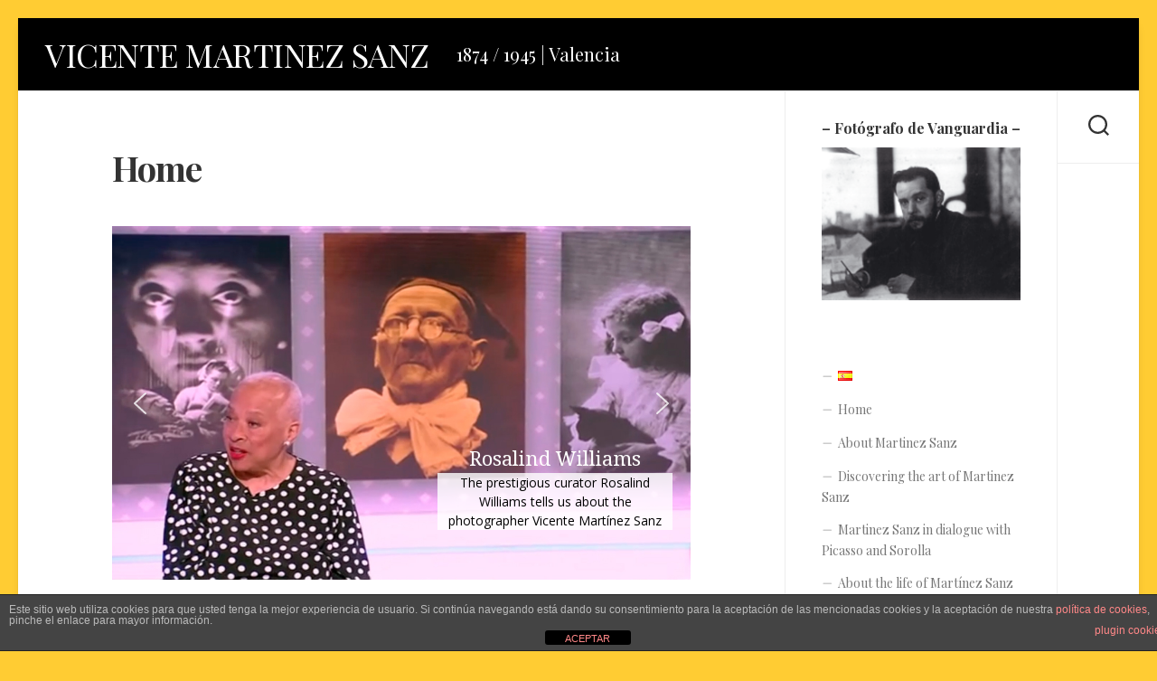

--- FILE ---
content_type: text/html; charset=UTF-8
request_url: https://martinezsanz.com/en/home/
body_size: 21694
content:
<!DOCTYPE html> 
<html class="no-js" lang="en-GB">

<head>
	<meta charset="UTF-8">
	<meta name="viewport" content="width=device-width, initial-scale=1.0">
	<link rel="profile" href="https://gmpg.org/xfn/11">
		
	<meta name='robots' content='index, follow, max-image-preview:large, max-snippet:-1, max-video-preview:-1' />
<link rel="alternate" href="https://martinezsanz.com/es/inicio/" hreflang="es" />
<link rel="alternate" href="https://martinezsanz.com/en/home/" hreflang="en" />
<link rel="alternate" href="https://martinezsanz.com/" hreflang="x-default" />
<script>document.documentElement.className = document.documentElement.className.replace("no-js","js");</script>

	<!-- This site is optimized with the Yoast SEO plugin v26.6 - https://yoast.com/wordpress/plugins/seo/ -->
	<title>Photographer Vicente Martínez Sanz | Valencia 1874-1945</title>
	<meta name="description" content="Official website of Spanish photographer, his work is included in the avant-garde period, he done experimentation with different photographic techniques" />
	<link rel="canonical" href="https://martinezsanz.com/en/home/" />
	<meta property="og:locale" content="en_GB" />
	<meta property="og:locale:alternate" content="es_ES" />
	<meta property="og:type" content="website" />
	<meta property="og:title" content="Photographer Vicente Martínez Sanz | Valencia 1874-1945" />
	<meta property="og:description" content="Official website of Spanish photographer, his work is included in the avant-garde period, he done experimentation with different photographic techniques" />
	<meta property="og:url" content="https://martinezsanz.com/en/home/" />
	<meta property="og:site_name" content="VICENTE MARTINEZ SANZ" />
	<meta property="article:modified_time" content="2022-07-02T12:47:16+00:00" />
	<meta name="twitter:card" content="summary_large_image" />
	<script type="application/ld+json" class="yoast-schema-graph">{"@context":"https://schema.org","@graph":[{"@type":"WebPage","@id":"https://martinezsanz.com/en/home/","url":"https://martinezsanz.com/en/home/","name":"Photographer Vicente Martínez Sanz | Valencia 1874-1945","isPartOf":{"@id":"https://martinezsanz.com/en/home/#website"},"about":{"@id":"https://martinezsanz.com/en/home/#/schema/person/fb231723ee37902b85d194cd92518474"},"datePublished":"2017-01-17T06:29:04+00:00","dateModified":"2022-07-02T12:47:16+00:00","description":"Official website of Spanish photographer, his work is included in the avant-garde period, he done experimentation with different photographic techniques","breadcrumb":{"@id":"https://martinezsanz.com/en/home/#breadcrumb"},"inLanguage":"en-GB","potentialAction":[{"@type":"ReadAction","target":["https://martinezsanz.com/en/home/"]}]},{"@type":"BreadcrumbList","@id":"https://martinezsanz.com/en/home/#breadcrumb","itemListElement":[{"@type":"ListItem","position":1,"name":"Portada"}]},{"@type":"WebSite","@id":"https://martinezsanz.com/en/home/#website","url":"https://martinezsanz.com/en/home/","name":"VICENTE MARTINEZ SANZ","description":"1874 / 1945 | Valencia","publisher":{"@id":"https://martinezsanz.com/en/home/#/schema/person/fb231723ee37902b85d194cd92518474"},"potentialAction":[{"@type":"SearchAction","target":{"@type":"EntryPoint","urlTemplate":"https://martinezsanz.com/en/home/?s={search_term_string}"},"query-input":{"@type":"PropertyValueSpecification","valueRequired":true,"valueName":"search_term_string"}}],"inLanguage":"en-GB"},{"@type":["Person","Organization"],"@id":"https://martinezsanz.com/en/home/#/schema/person/fb231723ee37902b85d194cd92518474","name":"Vicente Martínez Sanz","image":{"@type":"ImageObject","inLanguage":"en-GB","@id":"https://martinezsanz.com/en/home/#/schema/person/image/","url":"https://martinezsanz.com/wp-content/uploads/2016/10/logo.png","contentUrl":"https://martinezsanz.com/wp-content/uploads/2016/10/logo.png","width":250,"height":250,"caption":"Vicente Martínez Sanz"},"logo":{"@id":"https://martinezsanz.com/en/home/#/schema/person/image/"}}]}</script>
	<!-- / Yoast SEO plugin. -->


<link rel='dns-prefetch' href='//fonts.googleapis.com' />
<link rel="alternate" type="application/rss+xml" title="VICENTE MARTINEZ SANZ &raquo; Feed" href="https://martinezsanz.com/en/feed/" />
<link rel="alternate" type="application/rss+xml" title="VICENTE MARTINEZ SANZ &raquo; Comments Feed" href="https://martinezsanz.com/en/comments/feed/" />
<link rel="alternate" title="oEmbed (JSON)" type="application/json+oembed" href="https://martinezsanz.com/wp-json/oembed/1.0/embed?url=https%3A%2F%2Fmartinezsanz.com%2Fen%2Fhome%2F&#038;lang=en" />
<link rel="alternate" title="oEmbed (XML)" type="text/xml+oembed" href="https://martinezsanz.com/wp-json/oembed/1.0/embed?url=https%3A%2F%2Fmartinezsanz.com%2Fen%2Fhome%2F&#038;format=xml&#038;lang=en" />
<style id='wp-img-auto-sizes-contain-inline-css' type='text/css'>
img:is([sizes=auto i],[sizes^="auto," i]){contain-intrinsic-size:3000px 1500px}
/*# sourceURL=wp-img-auto-sizes-contain-inline-css */
</style>
<style id='wp-emoji-styles-inline-css' type='text/css'>

	img.wp-smiley, img.emoji {
		display: inline !important;
		border: none !important;
		box-shadow: none !important;
		height: 1em !important;
		width: 1em !important;
		margin: 0 0.07em !important;
		vertical-align: -0.1em !important;
		background: none !important;
		padding: 0 !important;
	}
/*# sourceURL=wp-emoji-styles-inline-css */
</style>
<style id='wp-block-library-inline-css' type='text/css'>
:root{--wp-block-synced-color:#7a00df;--wp-block-synced-color--rgb:122,0,223;--wp-bound-block-color:var(--wp-block-synced-color);--wp-editor-canvas-background:#ddd;--wp-admin-theme-color:#007cba;--wp-admin-theme-color--rgb:0,124,186;--wp-admin-theme-color-darker-10:#006ba1;--wp-admin-theme-color-darker-10--rgb:0,107,160.5;--wp-admin-theme-color-darker-20:#005a87;--wp-admin-theme-color-darker-20--rgb:0,90,135;--wp-admin-border-width-focus:2px}@media (min-resolution:192dpi){:root{--wp-admin-border-width-focus:1.5px}}.wp-element-button{cursor:pointer}:root .has-very-light-gray-background-color{background-color:#eee}:root .has-very-dark-gray-background-color{background-color:#313131}:root .has-very-light-gray-color{color:#eee}:root .has-very-dark-gray-color{color:#313131}:root .has-vivid-green-cyan-to-vivid-cyan-blue-gradient-background{background:linear-gradient(135deg,#00d084,#0693e3)}:root .has-purple-crush-gradient-background{background:linear-gradient(135deg,#34e2e4,#4721fb 50%,#ab1dfe)}:root .has-hazy-dawn-gradient-background{background:linear-gradient(135deg,#faaca8,#dad0ec)}:root .has-subdued-olive-gradient-background{background:linear-gradient(135deg,#fafae1,#67a671)}:root .has-atomic-cream-gradient-background{background:linear-gradient(135deg,#fdd79a,#004a59)}:root .has-nightshade-gradient-background{background:linear-gradient(135deg,#330968,#31cdcf)}:root .has-midnight-gradient-background{background:linear-gradient(135deg,#020381,#2874fc)}:root{--wp--preset--font-size--normal:16px;--wp--preset--font-size--huge:42px}.has-regular-font-size{font-size:1em}.has-larger-font-size{font-size:2.625em}.has-normal-font-size{font-size:var(--wp--preset--font-size--normal)}.has-huge-font-size{font-size:var(--wp--preset--font-size--huge)}.has-text-align-center{text-align:center}.has-text-align-left{text-align:left}.has-text-align-right{text-align:right}.has-fit-text{white-space:nowrap!important}#end-resizable-editor-section{display:none}.aligncenter{clear:both}.items-justified-left{justify-content:flex-start}.items-justified-center{justify-content:center}.items-justified-right{justify-content:flex-end}.items-justified-space-between{justify-content:space-between}.screen-reader-text{border:0;clip-path:inset(50%);height:1px;margin:-1px;overflow:hidden;padding:0;position:absolute;width:1px;word-wrap:normal!important}.screen-reader-text:focus{background-color:#ddd;clip-path:none;color:#444;display:block;font-size:1em;height:auto;left:5px;line-height:normal;padding:15px 23px 14px;text-decoration:none;top:5px;width:auto;z-index:100000}html :where(.has-border-color){border-style:solid}html :where([style*=border-top-color]){border-top-style:solid}html :where([style*=border-right-color]){border-right-style:solid}html :where([style*=border-bottom-color]){border-bottom-style:solid}html :where([style*=border-left-color]){border-left-style:solid}html :where([style*=border-width]){border-style:solid}html :where([style*=border-top-width]){border-top-style:solid}html :where([style*=border-right-width]){border-right-style:solid}html :where([style*=border-bottom-width]){border-bottom-style:solid}html :where([style*=border-left-width]){border-left-style:solid}html :where(img[class*=wp-image-]){height:auto;max-width:100%}:where(figure){margin:0 0 1em}html :where(.is-position-sticky){--wp-admin--admin-bar--position-offset:var(--wp-admin--admin-bar--height,0px)}@media screen and (max-width:600px){html :where(.is-position-sticky){--wp-admin--admin-bar--position-offset:0px}}

/*# sourceURL=wp-block-library-inline-css */
</style><style id='wp-block-paragraph-inline-css' type='text/css'>
.is-small-text{font-size:.875em}.is-regular-text{font-size:1em}.is-large-text{font-size:2.25em}.is-larger-text{font-size:3em}.has-drop-cap:not(:focus):first-letter{float:left;font-size:8.4em;font-style:normal;font-weight:100;line-height:.68;margin:.05em .1em 0 0;text-transform:uppercase}body.rtl .has-drop-cap:not(:focus):first-letter{float:none;margin-left:.1em}p.has-drop-cap.has-background{overflow:hidden}:root :where(p.has-background){padding:1.25em 2.375em}:where(p.has-text-color:not(.has-link-color)) a{color:inherit}p.has-text-align-left[style*="writing-mode:vertical-lr"],p.has-text-align-right[style*="writing-mode:vertical-rl"]{rotate:180deg}
/*# sourceURL=https://martinezsanz.com/wp-includes/blocks/paragraph/style.min.css */
</style>
<style id='wp-block-separator-inline-css' type='text/css'>
@charset "UTF-8";.wp-block-separator{border:none;border-top:2px solid}:root :where(.wp-block-separator.is-style-dots){height:auto;line-height:1;text-align:center}:root :where(.wp-block-separator.is-style-dots):before{color:currentColor;content:"···";font-family:serif;font-size:1.5em;letter-spacing:2em;padding-left:2em}.wp-block-separator.is-style-dots{background:none!important;border:none!important}
/*# sourceURL=https://martinezsanz.com/wp-includes/blocks/separator/style.min.css */
</style>
<style id='global-styles-inline-css' type='text/css'>
:root{--wp--preset--aspect-ratio--square: 1;--wp--preset--aspect-ratio--4-3: 4/3;--wp--preset--aspect-ratio--3-4: 3/4;--wp--preset--aspect-ratio--3-2: 3/2;--wp--preset--aspect-ratio--2-3: 2/3;--wp--preset--aspect-ratio--16-9: 16/9;--wp--preset--aspect-ratio--9-16: 9/16;--wp--preset--color--black: #000000;--wp--preset--color--cyan-bluish-gray: #abb8c3;--wp--preset--color--white: #ffffff;--wp--preset--color--pale-pink: #f78da7;--wp--preset--color--vivid-red: #cf2e2e;--wp--preset--color--luminous-vivid-orange: #ff6900;--wp--preset--color--luminous-vivid-amber: #fcb900;--wp--preset--color--light-green-cyan: #7bdcb5;--wp--preset--color--vivid-green-cyan: #00d084;--wp--preset--color--pale-cyan-blue: #8ed1fc;--wp--preset--color--vivid-cyan-blue: #0693e3;--wp--preset--color--vivid-purple: #9b51e0;--wp--preset--gradient--vivid-cyan-blue-to-vivid-purple: linear-gradient(135deg,rgb(6,147,227) 0%,rgb(155,81,224) 100%);--wp--preset--gradient--light-green-cyan-to-vivid-green-cyan: linear-gradient(135deg,rgb(122,220,180) 0%,rgb(0,208,130) 100%);--wp--preset--gradient--luminous-vivid-amber-to-luminous-vivid-orange: linear-gradient(135deg,rgb(252,185,0) 0%,rgb(255,105,0) 100%);--wp--preset--gradient--luminous-vivid-orange-to-vivid-red: linear-gradient(135deg,rgb(255,105,0) 0%,rgb(207,46,46) 100%);--wp--preset--gradient--very-light-gray-to-cyan-bluish-gray: linear-gradient(135deg,rgb(238,238,238) 0%,rgb(169,184,195) 100%);--wp--preset--gradient--cool-to-warm-spectrum: linear-gradient(135deg,rgb(74,234,220) 0%,rgb(151,120,209) 20%,rgb(207,42,186) 40%,rgb(238,44,130) 60%,rgb(251,105,98) 80%,rgb(254,248,76) 100%);--wp--preset--gradient--blush-light-purple: linear-gradient(135deg,rgb(255,206,236) 0%,rgb(152,150,240) 100%);--wp--preset--gradient--blush-bordeaux: linear-gradient(135deg,rgb(254,205,165) 0%,rgb(254,45,45) 50%,rgb(107,0,62) 100%);--wp--preset--gradient--luminous-dusk: linear-gradient(135deg,rgb(255,203,112) 0%,rgb(199,81,192) 50%,rgb(65,88,208) 100%);--wp--preset--gradient--pale-ocean: linear-gradient(135deg,rgb(255,245,203) 0%,rgb(182,227,212) 50%,rgb(51,167,181) 100%);--wp--preset--gradient--electric-grass: linear-gradient(135deg,rgb(202,248,128) 0%,rgb(113,206,126) 100%);--wp--preset--gradient--midnight: linear-gradient(135deg,rgb(2,3,129) 0%,rgb(40,116,252) 100%);--wp--preset--font-size--small: 13px;--wp--preset--font-size--medium: 20px;--wp--preset--font-size--large: 36px;--wp--preset--font-size--x-large: 42px;--wp--preset--spacing--20: 0.44rem;--wp--preset--spacing--30: 0.67rem;--wp--preset--spacing--40: 1rem;--wp--preset--spacing--50: 1.5rem;--wp--preset--spacing--60: 2.25rem;--wp--preset--spacing--70: 3.38rem;--wp--preset--spacing--80: 5.06rem;--wp--preset--shadow--natural: 6px 6px 9px rgba(0, 0, 0, 0.2);--wp--preset--shadow--deep: 12px 12px 50px rgba(0, 0, 0, 0.4);--wp--preset--shadow--sharp: 6px 6px 0px rgba(0, 0, 0, 0.2);--wp--preset--shadow--outlined: 6px 6px 0px -3px rgb(255, 255, 255), 6px 6px rgb(0, 0, 0);--wp--preset--shadow--crisp: 6px 6px 0px rgb(0, 0, 0);}:where(.is-layout-flex){gap: 0.5em;}:where(.is-layout-grid){gap: 0.5em;}body .is-layout-flex{display: flex;}.is-layout-flex{flex-wrap: wrap;align-items: center;}.is-layout-flex > :is(*, div){margin: 0;}body .is-layout-grid{display: grid;}.is-layout-grid > :is(*, div){margin: 0;}:where(.wp-block-columns.is-layout-flex){gap: 2em;}:where(.wp-block-columns.is-layout-grid){gap: 2em;}:where(.wp-block-post-template.is-layout-flex){gap: 1.25em;}:where(.wp-block-post-template.is-layout-grid){gap: 1.25em;}.has-black-color{color: var(--wp--preset--color--black) !important;}.has-cyan-bluish-gray-color{color: var(--wp--preset--color--cyan-bluish-gray) !important;}.has-white-color{color: var(--wp--preset--color--white) !important;}.has-pale-pink-color{color: var(--wp--preset--color--pale-pink) !important;}.has-vivid-red-color{color: var(--wp--preset--color--vivid-red) !important;}.has-luminous-vivid-orange-color{color: var(--wp--preset--color--luminous-vivid-orange) !important;}.has-luminous-vivid-amber-color{color: var(--wp--preset--color--luminous-vivid-amber) !important;}.has-light-green-cyan-color{color: var(--wp--preset--color--light-green-cyan) !important;}.has-vivid-green-cyan-color{color: var(--wp--preset--color--vivid-green-cyan) !important;}.has-pale-cyan-blue-color{color: var(--wp--preset--color--pale-cyan-blue) !important;}.has-vivid-cyan-blue-color{color: var(--wp--preset--color--vivid-cyan-blue) !important;}.has-vivid-purple-color{color: var(--wp--preset--color--vivid-purple) !important;}.has-black-background-color{background-color: var(--wp--preset--color--black) !important;}.has-cyan-bluish-gray-background-color{background-color: var(--wp--preset--color--cyan-bluish-gray) !important;}.has-white-background-color{background-color: var(--wp--preset--color--white) !important;}.has-pale-pink-background-color{background-color: var(--wp--preset--color--pale-pink) !important;}.has-vivid-red-background-color{background-color: var(--wp--preset--color--vivid-red) !important;}.has-luminous-vivid-orange-background-color{background-color: var(--wp--preset--color--luminous-vivid-orange) !important;}.has-luminous-vivid-amber-background-color{background-color: var(--wp--preset--color--luminous-vivid-amber) !important;}.has-light-green-cyan-background-color{background-color: var(--wp--preset--color--light-green-cyan) !important;}.has-vivid-green-cyan-background-color{background-color: var(--wp--preset--color--vivid-green-cyan) !important;}.has-pale-cyan-blue-background-color{background-color: var(--wp--preset--color--pale-cyan-blue) !important;}.has-vivid-cyan-blue-background-color{background-color: var(--wp--preset--color--vivid-cyan-blue) !important;}.has-vivid-purple-background-color{background-color: var(--wp--preset--color--vivid-purple) !important;}.has-black-border-color{border-color: var(--wp--preset--color--black) !important;}.has-cyan-bluish-gray-border-color{border-color: var(--wp--preset--color--cyan-bluish-gray) !important;}.has-white-border-color{border-color: var(--wp--preset--color--white) !important;}.has-pale-pink-border-color{border-color: var(--wp--preset--color--pale-pink) !important;}.has-vivid-red-border-color{border-color: var(--wp--preset--color--vivid-red) !important;}.has-luminous-vivid-orange-border-color{border-color: var(--wp--preset--color--luminous-vivid-orange) !important;}.has-luminous-vivid-amber-border-color{border-color: var(--wp--preset--color--luminous-vivid-amber) !important;}.has-light-green-cyan-border-color{border-color: var(--wp--preset--color--light-green-cyan) !important;}.has-vivid-green-cyan-border-color{border-color: var(--wp--preset--color--vivid-green-cyan) !important;}.has-pale-cyan-blue-border-color{border-color: var(--wp--preset--color--pale-cyan-blue) !important;}.has-vivid-cyan-blue-border-color{border-color: var(--wp--preset--color--vivid-cyan-blue) !important;}.has-vivid-purple-border-color{border-color: var(--wp--preset--color--vivid-purple) !important;}.has-vivid-cyan-blue-to-vivid-purple-gradient-background{background: var(--wp--preset--gradient--vivid-cyan-blue-to-vivid-purple) !important;}.has-light-green-cyan-to-vivid-green-cyan-gradient-background{background: var(--wp--preset--gradient--light-green-cyan-to-vivid-green-cyan) !important;}.has-luminous-vivid-amber-to-luminous-vivid-orange-gradient-background{background: var(--wp--preset--gradient--luminous-vivid-amber-to-luminous-vivid-orange) !important;}.has-luminous-vivid-orange-to-vivid-red-gradient-background{background: var(--wp--preset--gradient--luminous-vivid-orange-to-vivid-red) !important;}.has-very-light-gray-to-cyan-bluish-gray-gradient-background{background: var(--wp--preset--gradient--very-light-gray-to-cyan-bluish-gray) !important;}.has-cool-to-warm-spectrum-gradient-background{background: var(--wp--preset--gradient--cool-to-warm-spectrum) !important;}.has-blush-light-purple-gradient-background{background: var(--wp--preset--gradient--blush-light-purple) !important;}.has-blush-bordeaux-gradient-background{background: var(--wp--preset--gradient--blush-bordeaux) !important;}.has-luminous-dusk-gradient-background{background: var(--wp--preset--gradient--luminous-dusk) !important;}.has-pale-ocean-gradient-background{background: var(--wp--preset--gradient--pale-ocean) !important;}.has-electric-grass-gradient-background{background: var(--wp--preset--gradient--electric-grass) !important;}.has-midnight-gradient-background{background: var(--wp--preset--gradient--midnight) !important;}.has-small-font-size{font-size: var(--wp--preset--font-size--small) !important;}.has-medium-font-size{font-size: var(--wp--preset--font-size--medium) !important;}.has-large-font-size{font-size: var(--wp--preset--font-size--large) !important;}.has-x-large-font-size{font-size: var(--wp--preset--font-size--x-large) !important;}
/*# sourceURL=global-styles-inline-css */
</style>

<style id='classic-theme-styles-inline-css' type='text/css'>
/*! This file is auto-generated */
.wp-block-button__link{color:#fff;background-color:#32373c;border-radius:9999px;box-shadow:none;text-decoration:none;padding:calc(.667em + 2px) calc(1.333em + 2px);font-size:1.125em}.wp-block-file__button{background:#32373c;color:#fff;text-decoration:none}
/*# sourceURL=/wp-includes/css/classic-themes.min.css */
</style>
<link rel='stylesheet' id='front-estilos-css' href='https://martinezsanz.com/wp-content/plugins/asesor-cookies-para-la-ley-en-espana/html/front/estilos.css?ver=6.9' type='text/css' media='all' />
<link rel='stylesheet' id='fancybox-0-css' href='https://martinezsanz.com/wp-content/plugins/nextgen-gallery/static/Lightbox/fancybox/jquery.fancybox-1.3.4.css?ver=4.0.3' type='text/css' media='all' />
<link rel='stylesheet' id='ngg_trigger_buttons-css' href='https://martinezsanz.com/wp-content/plugins/nextgen-gallery/static/GalleryDisplay/trigger_buttons.css?ver=4.0.3' type='text/css' media='all' />
<link rel='stylesheet' id='fontawesome_v4_shim_style-css' href='https://martinezsanz.com/wp-content/plugins/nextgen-gallery/static/FontAwesome/css/v4-shims.min.css?ver=6.9' type='text/css' media='all' />
<link rel='stylesheet' id='fontawesome-css' href='https://martinezsanz.com/wp-content/plugins/nextgen-gallery/static/FontAwesome/css/all.min.css?ver=6.9' type='text/css' media='all' />
<link rel='stylesheet' id='nextgen_pagination_style-css' href='https://martinezsanz.com/wp-content/plugins/nextgen-gallery/static/GalleryDisplay/pagination_style.css?ver=4.0.3' type='text/css' media='all' />
<link rel='stylesheet' id='nextgen_basic_thumbnails_style-css' href='https://martinezsanz.com/wp-content/plugins/nextgen-gallery/static/Thumbnails/nextgen_basic_thumbnails.css?ver=4.0.3' type='text/css' media='all' />
<link rel='stylesheet' id='parent-style-css' href='https://martinezsanz.com/wp-content/themes/clearwork/style.css?ver=6.9' type='text/css' media='all' />
<link rel='stylesheet' id='child-style-css' href='https://martinezsanz.com/wp-content/themes/clearwork-child/style.css?ver=6.9' type='text/css' media='all' />
<link rel='stylesheet' id='clearwork-style-css' href='https://martinezsanz.com/wp-content/themes/clearwork-child/style.css?ver=6.9' type='text/css' media='all' />
<style id='clearwork-style-inline-css' type='text/css'>
body { font-family: "Playfair Display", Arial, sans-serif; }
.site-title a, .site-description { color: #ffffff; }

/*# sourceURL=clearwork-style-inline-css */
</style>
<link rel='stylesheet' id='clearwork-responsive-css' href='https://martinezsanz.com/wp-content/themes/clearwork/responsive.css?ver=6.9' type='text/css' media='all' />
<link rel='stylesheet' id='clearwork-font-awesome-css' href='https://martinezsanz.com/wp-content/themes/clearwork/fonts/all.min.css?ver=6.9' type='text/css' media='all' />
<link rel='stylesheet' id='playfair-display-css' href='//fonts.googleapis.com/css?family=Playfair+Display%3A400%2C400italic%2C700&#038;subset=latin%2Clatin-ext&#038;ver=6.9' type='text/css' media='all' />
<link rel="stylesheet" type="text/css" href="https://martinezsanz.com/wp-content/plugins/smart-slider-3/Public/SmartSlider3/Application/Frontend/Assets/dist/smartslider.min.css?ver=667fb12b" media="all">
<link rel="stylesheet" type="text/css" href="https://fonts.googleapis.com/css?display=swap&amp;family=Noto+Serif%3A300%2C400%7COpen+Sans%3A300%2C400" media="all">
<style data-related="n2-ss-4">div#n2-ss-4 .n2-ss-slider-1{display:grid;position:relative;}div#n2-ss-4 .n2-ss-slider-2{display:grid;position:relative;overflow:hidden;padding:0px 0px 0px 0px;border:0px solid RGBA(62,62,62,1);border-radius:0px;background-clip:padding-box;background-repeat:repeat;background-position:50% 50%;background-size:cover;background-attachment:scroll;z-index:1;}div#n2-ss-4:not(.n2-ss-loaded) .n2-ss-slider-2{background-image:none !important;}div#n2-ss-4 .n2-ss-slider-3{display:grid;grid-template-areas:'cover';position:relative;overflow:hidden;z-index:10;}div#n2-ss-4 .n2-ss-slider-3 > *{grid-area:cover;}div#n2-ss-4 .n2-ss-slide-backgrounds,div#n2-ss-4 .n2-ss-slider-3 > .n2-ss-divider{position:relative;}div#n2-ss-4 .n2-ss-slide-backgrounds{z-index:10;}div#n2-ss-4 .n2-ss-slide-backgrounds > *{overflow:hidden;}div#n2-ss-4 .n2-ss-slide-background{transform:translateX(-100000px);}div#n2-ss-4 .n2-ss-slider-4{place-self:center;position:relative;width:100%;height:100%;z-index:20;display:grid;grid-template-areas:'slide';}div#n2-ss-4 .n2-ss-slider-4 > *{grid-area:slide;}div#n2-ss-4.n2-ss-full-page--constrain-ratio .n2-ss-slider-4{height:auto;}div#n2-ss-4 .n2-ss-slide{display:grid;place-items:center;grid-auto-columns:100%;position:relative;z-index:20;-webkit-backface-visibility:hidden;transform:translateX(-100000px);}div#n2-ss-4 .n2-ss-slide{perspective:1500px;}div#n2-ss-4 .n2-ss-slide-active{z-index:21;}.n2-ss-background-animation{position:absolute;top:0;left:0;width:100%;height:100%;z-index:3;}div#n2-ss-4 .n2-ss-background-animation{position:absolute;top:0;left:0;width:100%;height:100%;z-index:3;}div#n2-ss-4 .n2-ss-background-animation .n2-ss-slide-background{z-index:auto;}div#n2-ss-4 .n2-bganim-side{position:absolute;left:0;top:0;overflow:hidden;background:RGBA(51,51,51,1);}div#n2-ss-4 .n2-bganim-tile-overlay-colored{z-index:100000;background:RGBA(51,51,51,1);}div#n2-ss-4 .nextend-arrow{cursor:pointer;overflow:hidden;line-height:0 !important;z-index:18;-webkit-user-select:none;}div#n2-ss-4 .nextend-arrow img{position:relative;display:block;}div#n2-ss-4 .nextend-arrow img.n2-arrow-hover-img{display:none;}div#n2-ss-4 .nextend-arrow:FOCUS img.n2-arrow-hover-img,div#n2-ss-4 .nextend-arrow:HOVER img.n2-arrow-hover-img{display:inline;}div#n2-ss-4 .nextend-arrow:FOCUS img.n2-arrow-normal-img,div#n2-ss-4 .nextend-arrow:HOVER img.n2-arrow-normal-img{display:none;}div#n2-ss-4 .nextend-arrow-animated{overflow:hidden;}div#n2-ss-4 .nextend-arrow-animated > div{position:relative;}div#n2-ss-4 .nextend-arrow-animated .n2-active{position:absolute;}div#n2-ss-4 .nextend-arrow-animated-fade{transition:background 0.3s, opacity 0.4s;}div#n2-ss-4 .nextend-arrow-animated-horizontal > div{transition:all 0.4s;transform:none;}div#n2-ss-4 .nextend-arrow-animated-horizontal .n2-active{top:0;}div#n2-ss-4 .nextend-arrow-previous.nextend-arrow-animated-horizontal .n2-active{left:100%;}div#n2-ss-4 .nextend-arrow-next.nextend-arrow-animated-horizontal .n2-active{right:100%;}div#n2-ss-4 .nextend-arrow-previous.nextend-arrow-animated-horizontal:HOVER > div,div#n2-ss-4 .nextend-arrow-previous.nextend-arrow-animated-horizontal:FOCUS > div{transform:translateX(-100%);}div#n2-ss-4 .nextend-arrow-next.nextend-arrow-animated-horizontal:HOVER > div,div#n2-ss-4 .nextend-arrow-next.nextend-arrow-animated-horizontal:FOCUS > div{transform:translateX(100%);}div#n2-ss-4 .nextend-arrow-animated-vertical > div{transition:all 0.4s;transform:none;}div#n2-ss-4 .nextend-arrow-animated-vertical .n2-active{left:0;}div#n2-ss-4 .nextend-arrow-previous.nextend-arrow-animated-vertical .n2-active{top:100%;}div#n2-ss-4 .nextend-arrow-next.nextend-arrow-animated-vertical .n2-active{bottom:100%;}div#n2-ss-4 .nextend-arrow-previous.nextend-arrow-animated-vertical:HOVER > div,div#n2-ss-4 .nextend-arrow-previous.nextend-arrow-animated-vertical:FOCUS > div{transform:translateY(-100%);}div#n2-ss-4 .nextend-arrow-next.nextend-arrow-animated-vertical:HOVER > div,div#n2-ss-4 .nextend-arrow-next.nextend-arrow-animated-vertical:FOCUS > div{transform:translateY(100%);}div#n2-ss-4 .n2-font-66d0b1e9d09a4a44b2dc68dbbaa20d3c-hover{font-family: 'Noto Serif';color: #ffffff;font-size:137.5%;text-shadow: none;line-height: 1.5;font-weight: normal;font-style: normal;text-decoration: none;text-align: inherit;letter-spacing: normal;word-spacing: normal;text-transform: none;font-weight: 400;}div#n2-ss-4 .n2-font-0793346c043a006e6012b9b76fe4ed5c-paragraph{font-family: 'Open Sans';color: #000000;font-size:87.5%;text-shadow: none;line-height: 1.5;font-weight: normal;font-style: normal;text-decoration: none;text-align: inherit;letter-spacing: normal;word-spacing: normal;text-transform: none;font-weight: 400;}div#n2-ss-4 .n2-font-0793346c043a006e6012b9b76fe4ed5c-paragraph a, div#n2-ss-4 .n2-font-0793346c043a006e6012b9b76fe4ed5c-paragraph a:FOCUS{font-family: 'Open Sans';color: #1890d7;font-size:100%;text-shadow: none;line-height: 1.5;font-weight: normal;font-style: normal;text-decoration: none;text-align: inherit;letter-spacing: normal;word-spacing: normal;text-transform: none;font-weight: 400;}div#n2-ss-4 .n2-font-0793346c043a006e6012b9b76fe4ed5c-paragraph a:HOVER, div#n2-ss-4 .n2-font-0793346c043a006e6012b9b76fe4ed5c-paragraph a:ACTIVE{font-family: 'Open Sans';color: #1890d7;font-size:100%;text-shadow: none;line-height: 1.5;font-weight: normal;font-style: normal;text-decoration: none;text-align: inherit;letter-spacing: normal;word-spacing: normal;text-transform: none;font-weight: 400;}div#n2-ss-4 .n2-style-d237babca8ddd19afca7e62d8b9851fa-heading{background: RGBA(255,255,255,0.8);opacity:1;padding:0px 0px 0px 0px ;box-shadow: none;border: 0px solid RGBA(0,0,0,1);border-radius:0px;}div#n2-ss-4 .n2-style-79193d8faeea88452d7fa3d0bb4fdfa7-heading{background: #e79d19;opacity:0.9;padding:0px 0px 0px 0px ;box-shadow: none;border: 0px solid RGBA(0,0,0,1);border-radius:0px;}div#n2-ss-4 .n2-font-965a3bdbf2751986983e5309d7612e28-hover{font-family: 'Noto Serif';color: #ffffff;font-size:143.75%;text-shadow: none;line-height: 1.5;font-weight: normal;font-style: normal;text-decoration: none;text-align: inherit;letter-spacing: normal;word-spacing: normal;text-transform: none;font-weight: 400;}div#n2-ss-4 .n2-font-dec1e1acd985f5eb4c84946b5acf996c-paragraph{font-family: 'Open Sans';color: #ffffff;font-size:87.5%;text-shadow: none;line-height: 1.5;font-weight: normal;font-style: normal;text-decoration: none;text-align: inherit;letter-spacing: normal;word-spacing: normal;text-transform: none;font-weight: 400;}div#n2-ss-4 .n2-font-dec1e1acd985f5eb4c84946b5acf996c-paragraph a, div#n2-ss-4 .n2-font-dec1e1acd985f5eb4c84946b5acf996c-paragraph a:FOCUS{font-family: 'Open Sans';color: #1890d7;font-size:100%;text-shadow: none;line-height: 1.5;font-weight: normal;font-style: normal;text-decoration: none;text-align: inherit;letter-spacing: normal;word-spacing: normal;text-transform: none;font-weight: 400;}div#n2-ss-4 .n2-font-dec1e1acd985f5eb4c84946b5acf996c-paragraph a:HOVER, div#n2-ss-4 .n2-font-dec1e1acd985f5eb4c84946b5acf996c-paragraph a:ACTIVE{font-family: 'Open Sans';color: #1890d7;font-size:100%;text-shadow: none;line-height: 1.5;font-weight: normal;font-style: normal;text-decoration: none;text-align: inherit;letter-spacing: normal;word-spacing: normal;text-transform: none;font-weight: 400;}div#n2-ss-4 .n2-font-966ed63b30692883a833d90dd8026b21-hover{font-family: 'Noto Serif';color: #000000;font-size:150%;text-shadow: none;line-height: 1.5;font-weight: normal;font-style: normal;text-decoration: none;text-align: inherit;letter-spacing: normal;word-spacing: normal;text-transform: none;font-weight: 600;}div#n2-ss-4 .n2-style-f7b04901510b48a468abba273991e186-heading{background: #ecc31f;opacity:1;padding:0px 0px 0px 0px ;box-shadow: none;border: 0px solid RGBA(0,0,0,1);border-radius:0px;}div#n2-ss-4 .n2-font-143bb187329e5be9f04f1e742b735642-paragraph{font-family: 'Open Sans';color: #000000;font-size:93.75%;text-shadow: none;line-height: 1.5;font-weight: normal;font-style: normal;text-decoration: none;text-align: inherit;letter-spacing: normal;word-spacing: normal;text-transform: none;font-weight: 400;}div#n2-ss-4 .n2-font-143bb187329e5be9f04f1e742b735642-paragraph a, div#n2-ss-4 .n2-font-143bb187329e5be9f04f1e742b735642-paragraph a:FOCUS{font-family: 'Open Sans';color: #1890d7;font-size:100%;text-shadow: none;line-height: 1.5;font-weight: normal;font-style: normal;text-decoration: none;text-align: inherit;letter-spacing: normal;word-spacing: normal;text-transform: none;font-weight: 400;}div#n2-ss-4 .n2-font-143bb187329e5be9f04f1e742b735642-paragraph a:HOVER, div#n2-ss-4 .n2-font-143bb187329e5be9f04f1e742b735642-paragraph a:ACTIVE{font-family: 'Open Sans';color: #1890d7;font-size:100%;text-shadow: none;line-height: 1.5;font-weight: normal;font-style: normal;text-decoration: none;text-align: inherit;letter-spacing: normal;word-spacing: normal;text-transform: none;font-weight: 400;}div#n2-ss-4 .n2-style-1e66b9c520878f3e6dbb9b991cd29967-heading{background: #ced3d5;opacity:1;padding:0px 0px 0px 0px ;box-shadow: none;border: 0px solid RGBA(0,0,0,1);border-radius:0px;}div#n2-ss-4 .n2-ss-slide-limiter{max-width:1200px;}div#n2-ss-4 .n-uc-8mnfGlfaqDjC{padding:10px 10px 55px 10px}div#n2-ss-4 .n-uc-pOdY5e86fBgA-inner{padding:230px 10px 0px 350px;justify-content:center}div#n2-ss-4 .n-uc-pOdY5e86fBgA{align-self:center;}div#n2-ss-4 .n-uc-RDUlHcBrjyFh{max-width:1110px}div#n2-ss-4 .n-uc-95a0AMqxjtAq{max-width:340px}div#n2-ss-4 .n-uc-IfYY9wb8ebUw{padding:10px 10px 10px 10px}div#n2-ss-4 .n-uc-oq53VCaKkR1e-inner{padding:10px 10px 10px 275px;justify-content:center}div#n2-ss-4 .n-uc-oq53VCaKkR1e{align-self:center;}div#n2-ss-4 .n-uc-tE1LuQDPKkEd{max-width:560px}div#n2-ss-4 .n-uc-7UYPdPFeK1VW{max-width:195px}div#n2-ss-4 .n-uc-prWFYc3KZFC5{padding:10px 10px 10px 10px}div#n2-ss-4 .n-uc-hU3psrgnVihR-inner{padding:10px 10px 10px 10px;justify-content:center}div#n2-ss-4 .n-uc-hU3psrgnVihR{align-self:center;}div#n2-ss-4 .n-uc-0XtIzDUbmKEK{padding:10px 10px 55px 10px}div#n2-ss-4 .n-uc-cF6EA0ZZcEKV-inner{padding:135px 210px 0px 60px;justify-content:center}div#n2-ss-4 .n-uc-cF6EA0ZZcEKV{align-self:center;}div#n2-ss-4 .n-uc-qxR7a8ddvMrR{--margin-top:-5px;max-width:500px}div#n2-ss-4 .n-uc-y7vACxE8wgwW{--margin-right:-5px;--margin-left:-5px;max-width:680px}div#n2-ss-4 .nextend-arrow img{width: 32px}@media (min-width: 1200px){div#n2-ss-4 [data-hide-desktopportrait="1"]{display: none !important;}}@media (orientation: landscape) and (max-width: 1199px) and (min-width: 901px),(orientation: portrait) and (max-width: 1199px) and (min-width: 701px){div#n2-ss-4 [data-hide-tabletportrait="1"]{display: none !important;}}@media (orientation: landscape) and (max-width: 900px),(orientation: portrait) and (max-width: 700px){div#n2-ss-4 .n-uc-8mnfGlfaqDjC{padding:10px 10px 15px 10px}div#n2-ss-4 .n-uc-pOdY5e86fBgA-inner{padding:230px 10px 0px 95px}div#n2-ss-4 .n-uc-pOdY5e86fBgA{max-width: 270px}div#n2-ss-4 .n-uc-oq53VCaKkR1e-inner{padding:10px 10px 10px 165px}div#n2-ss-4 .n-uc-0XtIzDUbmKEK{padding:10px 10px 30px 10px}div#n2-ss-4 .n-uc-cF6EA0ZZcEKV-inner{padding:230px 5px 0px 100px}div#n2-ss-4 .n-uc-y7vACxE8wgwW{--ssfont-scale:0.8}div#n2-ss-4 [data-hide-mobileportrait="1"]{display: none !important;}div#n2-ss-4 .nextend-arrow img{width: 16px}}</style>
<script>(function(){this._N2=this._N2||{_r:[],_d:[],r:function(){this._r.push(arguments)},d:function(){this._d.push(arguments)}}}).call(window);</script><script src="https://martinezsanz.com/wp-content/plugins/smart-slider-3/Public/SmartSlider3/Application/Frontend/Assets/dist/n2.min.js?ver=667fb12b" defer async></script>
<script src="https://martinezsanz.com/wp-content/plugins/smart-slider-3/Public/SmartSlider3/Application/Frontend/Assets/dist/smartslider-frontend.min.js?ver=667fb12b" defer async></script>
<script src="https://martinezsanz.com/wp-content/plugins/smart-slider-3/Public/SmartSlider3/Slider/SliderType/Simple/Assets/dist/ss-simple.min.js?ver=667fb12b" defer async></script>
<script src="https://martinezsanz.com/wp-content/plugins/smart-slider-3/Public/SmartSlider3/Slider/SliderType/Simple/Assets/dist/smartslider-backgroundanimation.min.js?ver=667fb12b" defer async></script>
<script src="https://martinezsanz.com/wp-content/plugins/smart-slider-3/Public/SmartSlider3/Widget/Arrow/ArrowImage/Assets/dist/w-arrow-image.min.js?ver=667fb12b" defer async></script>
<script>_N2.r('documentReady',function(){_N2.r(["documentReady","smartslider-frontend","smartslider-backgroundanimation","SmartSliderWidgetArrowImage","ss-simple"],function(){new _N2.SmartSliderSimple('n2-ss-4',{"admin":false,"background.video.mobile":1,"loadingTime":2000,"alias":{"id":0,"smoothScroll":0,"slideSwitch":0,"scroll":1},"align":"normal","isDelayed":0,"responsive":{"mediaQueries":{"all":false,"desktopportrait":["(min-width: 1200px)"],"tabletportrait":["(orientation: landscape) and (max-width: 1199px) and (min-width: 901px)","(orientation: portrait) and (max-width: 1199px) and (min-width: 701px)"],"mobileportrait":["(orientation: landscape) and (max-width: 900px)","(orientation: portrait) and (max-width: 700px)"]},"base":{"slideOuterWidth":1200,"slideOuterHeight":600,"sliderWidth":1200,"sliderHeight":600,"slideWidth":1200,"slideHeight":600},"hideOn":{"desktopLandscape":false,"desktopPortrait":false,"tabletLandscape":false,"tabletPortrait":false,"mobileLandscape":false,"mobilePortrait":false},"onResizeEnabled":true,"type":"auto","sliderHeightBasedOn":"real","focusUser":1,"focusEdge":"auto","breakpoints":[{"device":"tabletPortrait","type":"max-screen-width","portraitWidth":1199,"landscapeWidth":1199},{"device":"mobilePortrait","type":"max-screen-width","portraitWidth":700,"landscapeWidth":900}],"enabledDevices":{"desktopLandscape":0,"desktopPortrait":1,"tabletLandscape":0,"tabletPortrait":1,"mobileLandscape":0,"mobilePortrait":1},"sizes":{"desktopPortrait":{"width":1200,"height":600,"max":3000,"min":1200},"tabletPortrait":{"width":701,"height":350,"customHeight":false,"max":1199,"min":701},"mobilePortrait":{"width":320,"height":160,"customHeight":false,"max":900,"min":320}},"overflowHiddenPage":0,"focus":{"offsetTop":"#wpadminbar","offsetBottom":""}},"controls":{"mousewheel":0,"touch":"horizontal","keyboard":1,"blockCarouselInteraction":1},"playWhenVisible":1,"playWhenVisibleAt":0.5,"lazyLoad":0,"lazyLoadNeighbor":0,"blockrightclick":0,"maintainSession":0,"autoplay":{"enabled":1,"start":1,"duration":4000,"autoplayLoop":1,"allowReStart":0,"pause":{"click":1,"mouse":"0","mediaStarted":1},"resume":{"click":0,"mouse":"0","mediaEnded":1,"slidechanged":0},"interval":1,"intervalModifier":"loop","intervalSlide":"current"},"perspective":1500,"layerMode":{"playOnce":0,"playFirstLayer":1,"mode":"skippable","inAnimation":"mainInEnd"},"bgAnimations":{"global":[{"type":"Flat","tiles":{"delay":0,"sequence":"ForwardDiagonal"},"main":{"type":"both","duration":1,"zIndex":2,"current":{"ease":"easeOutCubic","opacity":0}}}],"color":"RGBA(51,51,51,1)","speed":"slow"},"mainanimation":{"type":"no","duration":200,"delay":0,"ease":"easeOutQuad","shiftedBackgroundAnimation":0},"carousel":1,"initCallbacks":function(){new _N2.SmartSliderWidgetArrowImage(this)}})})});</script><script type="text/javascript" src="https://martinezsanz.com/wp-includes/js/jquery/jquery.min.js?ver=3.7.1" id="jquery-core-js"></script>
<script type="text/javascript" src="https://martinezsanz.com/wp-includes/js/jquery/jquery-migrate.min.js?ver=3.4.1" id="jquery-migrate-js"></script>
<script type="text/javascript" id="front-principal-js-extra">
/* <![CDATA[ */
var cdp_cookies_info = {"url_plugin":"https://martinezsanz.com/wp-content/plugins/asesor-cookies-para-la-ley-en-espana/plugin.php","url_admin_ajax":"https://martinezsanz.com/wp-admin/admin-ajax.php"};
//# sourceURL=front-principal-js-extra
/* ]]> */
</script>
<script type="text/javascript" src="https://martinezsanz.com/wp-content/plugins/asesor-cookies-para-la-ley-en-espana/html/front/principal.js?ver=6.9" id="front-principal-js"></script>
<script type="text/javascript" id="photocrati_ajax-js-extra">
/* <![CDATA[ */
var photocrati_ajax = {"url":"https://martinezsanz.com/index.php?photocrati_ajax=1","rest_url":"https://martinezsanz.com/wp-json/","wp_home_url":"https://martinezsanz.com","wp_site_url":"https://martinezsanz.com","wp_root_url":"https://martinezsanz.com","wp_plugins_url":"https://martinezsanz.com/wp-content/plugins","wp_content_url":"https://martinezsanz.com/wp-content","wp_includes_url":"https://martinezsanz.com/wp-includes/","ngg_param_slug":"nggallery","rest_nonce":"80ad14000f"};
//# sourceURL=photocrati_ajax-js-extra
/* ]]> */
</script>
<script type="text/javascript" src="https://martinezsanz.com/wp-content/plugins/nextgen-gallery/static/Legacy/ajax.min.js?ver=4.0.3" id="photocrati_ajax-js"></script>
<script type="text/javascript" src="https://martinezsanz.com/wp-content/plugins/nextgen-gallery/static/FontAwesome/js/v4-shims.min.js?ver=5.3.1" id="fontawesome_v4_shim-js"></script>
<script type="text/javascript" defer crossorigin="anonymous" data-auto-replace-svg="false" data-keep-original-source="false" data-search-pseudo-elements src="https://martinezsanz.com/wp-content/plugins/nextgen-gallery/static/FontAwesome/js/all.min.js?ver=5.3.1" id="fontawesome-js"></script>
<script type="text/javascript" src="https://martinezsanz.com/wp-content/plugins/nextgen-gallery/static/Thumbnails/nextgen_basic_thumbnails.js?ver=4.0.3" id="nextgen_basic_thumbnails_script-js"></script>
<script type="text/javascript" src="https://martinezsanz.com/wp-content/themes/clearwork/js/magic-grid.min.js?ver=6.9" id="clearwork-magic-grid-js"></script>
<script type="text/javascript" src="https://martinezsanz.com/wp-content/themes/clearwork/js/slick.min.js?ver=6.9" id="clearwork-slick-js"></script>
<link rel="https://api.w.org/" href="https://martinezsanz.com/wp-json/" /><link rel="alternate" title="JSON" type="application/json" href="https://martinezsanz.com/wp-json/wp/v2/pages/416" /><link rel="EditURI" type="application/rsd+xml" title="RSD" href="https://martinezsanz.com/xmlrpc.php?rsd" />
<meta name="generator" content="WordPress 6.9" />
<link rel='shortlink' href='https://martinezsanz.com/' />
<style type="text/css" id="custom-background-css">
body.custom-background { background-color: #ffcc33; }
</style>
	<link rel="icon" href="https://martinezsanz.com/wp-content/uploads/2016/10/cropped-logo-32x32.png" sizes="32x32" />
<link rel="icon" href="https://martinezsanz.com/wp-content/uploads/2016/10/cropped-logo-192x192.png" sizes="192x192" />
<link rel="apple-touch-icon" href="https://martinezsanz.com/wp-content/uploads/2016/10/cropped-logo-180x180.png" />
<meta name="msapplication-TileImage" content="https://martinezsanz.com/wp-content/uploads/2016/10/cropped-logo-270x270.png" />
<style id="kirki-inline-styles"></style></head>

<body data-rsssl=1 class="home wp-singular page-template-default page page-id-416 custom-background wp-theme-clearwork wp-child-theme-clearwork-child col-2cl full-width logged-out">


<a class="skip-link screen-reader-text" href="#page">Skip to content</a>

<div id="wrapper">
	
		
	<header id="header" class="hide-on-scroll-down nav-menu-dropdown-left">

		<div class="group">
			<h1 class="site-title"><a href="https://martinezsanz.com/en/home/" rel="home">VICENTE MARTINEZ SANZ</a></h1>
							<p class="site-description">1874 / 1945 | Valencia</p>
						
						
						
		</div>
		
	</header><!--/#header-->
	
	<div class="main" id="page">
		<div class="main-inner group">
		
			<div class="sidebar s2 group">
									<div class="search-trap-focus">
						<button class="toggle-search">
							<svg class="svg-icon" id="svg-search" aria-hidden="true" role="img" focusable="false" xmlns="http://www.w3.org/2000/svg" width="23" height="23" viewBox="0 0 23 23"><path d="M38.710696,48.0601792 L43,52.3494831 L41.3494831,54 L37.0601792,49.710696 C35.2632422,51.1481185 32.9839107,52.0076499 30.5038249,52.0076499 C24.7027226,52.0076499 20,47.3049272 20,41.5038249 C20,35.7027226 24.7027226,31 30.5038249,31 C36.3049272,31 41.0076499,35.7027226 41.0076499,41.5038249 C41.0076499,43.9839107 40.1481185,46.2632422 38.710696,48.0601792 Z M36.3875844,47.1716785 C37.8030221,45.7026647 38.6734666,43.7048964 38.6734666,41.5038249 C38.6734666,36.9918565 35.0157934,33.3341833 30.5038249,33.3341833 C25.9918565,33.3341833 22.3341833,36.9918565 22.3341833,41.5038249 C22.3341833,46.0157934 25.9918565,49.6734666 30.5038249,49.6734666 C32.7048964,49.6734666 34.7026647,48.8030221 36.1716785,47.3875844 C36.2023931,47.347638 36.2360451,47.3092237 36.2726343,47.2726343 C36.3092237,47.2360451 36.347638,47.2023931 36.3875844,47.1716785 Z" transform="translate(-20 -31)"></path></svg>
							<svg class="svg-icon" id="svg-close" aria-hidden="true" role="img" focusable="false" xmlns="http://www.w3.org/2000/svg" width="23" height="23" viewBox="0 0 16 16"><polygon fill="" fill-rule="evenodd" points="6.852 7.649 .399 1.195 1.445 .149 7.899 6.602 14.352 .149 15.399 1.195 8.945 7.649 15.399 14.102 14.352 15.149 7.899 8.695 1.445 15.149 .399 14.102"></polygon></svg>
						</button>
						<div class="search-expand">
							<div class="search-expand-inner">
								<form method="get" class="searchform themeform" action="https://martinezsanz.com/en/">
	<div>
		<input type="text" class="search" name="s" onblur="if(this.value=='')this.value='To search type and hit enter';" onfocus="if(this.value=='To search type and hit enter')this.value='';" value="To search type and hit enter" />
	</div>
</form>							</div>
						</div>
					</div>
											</div>
<div class="content">
	
		
	<article class="post-416 page type-page status-publish hentry">	
		
		<div class="post-wrapper group">
			<header class="entry-header group">
				<h1 class="entry-title">Home</h1>
			</header>
			<div class="entry-content">
				<div class="entry themeform">
					<div class="n2-section-smartslider fitvidsignore  n2_clear" data-ssid="4"><div id="n2-ss-4-align" class="n2-ss-align"><div class="n2-padding"><div id="n2-ss-4" data-creator="Smart Slider 3" data-responsive="auto" class="n2-ss-slider n2-ow n2-has-hover n2notransition  "><div class="n2-ss-slider-wrapper-inside">
        <div class="n2-ss-slider-1 n2_ss__touch_element n2-ow">
            <div class="n2-ss-slider-2 n2-ow">
                                                    <div class="n2-ss-background-animation n2-ow"></div>
                                <div class="n2-ss-slider-3 n2-ow">

                    <div class="n2-ss-slide-backgrounds n2-ow-all"><div class="n2-ss-slide-background" data-public-id="1" data-mode="fill"><div class="n2-ss-slide-background-image" data-blur="0" data-opacity="100" data-x="25" data-y="50" data-alt="" data-title="" style="--ss-o-pos-x:25%"><picture class="skip-lazy" data-skip-lazy="1"><img decoding="async" src="//martinezsanz.com/wp-content/uploads/2022/06/miniatura-video.jpg" alt="" title="" loading="lazy" class="skip-lazy" data-skip-lazy="1"></picture></div><div data-color="RGBA(255,255,255,0)" style="background-color: RGBA(255,255,255,0);" class="n2-ss-slide-background-color"></div></div><div class="n2-ss-slide-background" data-public-id="2" data-mode="fill" aria-hidden="true"><div class="n2-ss-slide-background-image" data-blur="0" data-opacity="100" data-x="50" data-y="50" data-alt="" data-title=""><picture class="skip-lazy" data-skip-lazy="1"><img decoding="async" src="//martinezsanz.com/wp-content/uploads/2022/06/aipad.jpg" alt="" title="" loading="lazy" class="skip-lazy" data-skip-lazy="1"></picture></div><div data-color="RGBA(255,255,255,0)" style="background-color: RGBA(255,255,255,0);" class="n2-ss-slide-background-color"></div></div><div class="n2-ss-slide-background" data-public-id="3" data-mode="fill" aria-hidden="true"><div class="n2-ss-slide-background-image" data-blur="0" data-opacity="100" data-x="50" data-y="50" data-alt="" data-title=""><picture class="skip-lazy" data-skip-lazy="1"><img decoding="async" src="//martinezsanz.com/wp-content/uploads/2022/06/sorolla.jpg" alt="" title="" loading="lazy" class="skip-lazy" data-skip-lazy="1"></picture></div><div data-color="RGBA(255,255,255,0)" style="background-color: RGBA(255,255,255,0);" class="n2-ss-slide-background-color"></div></div><div class="n2-ss-slide-background" data-public-id="4" data-mode="fill" aria-hidden="true"><div class="n2-ss-slide-background-image" data-blur="0" data-opacity="100" data-x="85" data-y="50" data-alt="" data-title="" style="--ss-o-pos-x:85%"><picture class="skip-lazy" data-skip-lazy="1"><img decoding="async" src="//martinezsanz.com/wp-content/uploads/2022/11/laurenceMiller.jpg" alt="" title="" loading="lazy" class="skip-lazy" data-skip-lazy="1"></picture></div><div data-color="RGBA(255,255,255,0)" style="background-color: RGBA(255,255,255,0);" class="n2-ss-slide-background-color"></div></div></div>                    <div class="n2-ss-slider-4 n2-ow">
                        <svg xmlns="http://www.w3.org/2000/svg" viewBox="0 0 1200 600" data-related-device="desktopPortrait" class="n2-ow n2-ss-preserve-size n2-ss-preserve-size--slider n2-ss-slide-limiter"></svg><div data-first="1" data-slide-duration="0" data-id="9" data-slide-public-id="1" data-title="miniatura-video" data-haslink="1" data-href="https://martinezsanz.com/es/prensa/" tabindex="0" role="button" data-n2click="url" data-force-pointer="" class="n2-ss-slide n2-ow  n2-ss-slide-9"><div role="note" class="n2-ss-slide--focus">miniatura-video</div><div class="n2-ss-layers-container n2-ss-slide-limiter n2-ow"><div class="n2-ss-layer n2-ow n-uc-8mnfGlfaqDjC" data-sstype="slide" data-pm="default"><div class="n2-ss-layer n2-ow n-uc-pOdY5e86fBgA" data-pm="default" data-sstype="content" data-hasbackground="0"><div class="n2-ss-section-main-content n2-ss-layer-with-background n2-ss-layer-content n2-ow n-uc-pOdY5e86fBgA-inner"><div class="n2-ss-layer n2-ow n-uc-RDUlHcBrjyFh" data-pm="normal" data-sstype="layer"><div id="n2-ss-4item1" class="n2-font-66d0b1e9d09a4a44b2dc68dbbaa20d3c-hover   n2-ss-item-content n2-ss-text n2-ow" style="display:block;">Rosalind Williams</div></div><div class="n2-ss-layer n2-ow n-uc-95a0AMqxjtAq" data-pm="normal" data-sstype="layer"><div class="n2-ss-item-content n2-ss-text n2-ow-all"><div class=""><p class="n2-font-0793346c043a006e6012b9b76fe4ed5c-paragraph  n2-style-d237babca8ddd19afca7e62d8b9851fa-heading  ">The prestigious curator Rosalind Williams tells us about the photographer Vicente Martínez Sanz</p>
</div></div></div></div></div></div></div></div><div data-slide-duration="0" data-id="10" data-slide-public-id="2" aria-hidden="true" data-title="aipad" data-haslink="1" data-href="https://martinezsanz.com/en/martinez-sanz-at-the-aipad/" tabindex="0" role="button" data-n2click="url" data-force-pointer="" class="n2-ss-slide n2-ow  n2-ss-slide-10"><div role="note" class="n2-ss-slide--focus">aipad</div><div class="n2-ss-layers-container n2-ss-slide-limiter n2-ow"><div class="n2-ss-layer n2-ow n-uc-IfYY9wb8ebUw" data-sstype="slide" data-pm="default"><div class="n2-ss-layer n2-ow n-uc-oq53VCaKkR1e" data-pm="default" data-sstype="content" data-hasbackground="0"><div class="n2-ss-section-main-content n2-ss-layer-with-background n2-ss-layer-content n2-ow n-uc-oq53VCaKkR1e-inner"><div class="n2-ss-layer n2-ow n-uc-tE1LuQDPKkEd" data-pm="normal" data-sstype="layer"><div id="n2-ss-4item3" class="n2-font-66d0b1e9d09a4a44b2dc68dbbaa20d3c-hover   n2-ss-item-content n2-ss-text n2-ow" style="display:block;">The work of Martínez Sanz in New York</div></div><div class="n2-ss-layer n2-ow n-uc-7UYPdPFeK1VW" data-pm="normal" data-sstype="layer"><div class="n2-ss-item-content n2-ss-text n2-ow-all"><div class=""><p class="n2-font-0793346c043a006e6012b9b76fe4ed5c-paragraph  n2-style-79193d8faeea88452d7fa3d0bb4fdfa7-heading  ">Vicente Martínez Sanz participates in the prestigious international fair AIPAD (Association of International Photography and Art Dealers)</p>
</div></div></div></div></div></div></div></div><div data-slide-duration="0" data-id="11" data-slide-public-id="3" aria-hidden="true" data-title="sorolla" data-haslink="1" data-href="https://martinezsanz.com/en/vicente-martinez-sanz-in-dialogue-with-picasso-and-sorolla/" tabindex="0" role="button" data-n2click="url" data-force-pointer="" class="n2-ss-slide n2-ow  n2-ss-slide-11"><div role="note" class="n2-ss-slide--focus">sorolla</div><div class="n2-ss-layers-container n2-ss-slide-limiter n2-ow"><div class="n2-ss-layer n2-ow n-uc-prWFYc3KZFC5" data-sstype="slide" data-pm="default"><div class="n2-ss-layer n2-ow n-uc-hU3psrgnVihR" data-pm="default" data-sstype="content" data-hasbackground="0"><div class="n2-ss-section-main-content n2-ss-layer-with-background n2-ss-layer-content n2-ow n-uc-hU3psrgnVihR-inner"><div class="n2-ss-layer n2-ow n-uc-8GEJMLMcZqBc" data-pm="normal" data-sstype="layer"><div id="n2-ss-4item5" class="n2-font-965a3bdbf2751986983e5309d7612e28-hover   n2-ss-item-content n2-ss-text n2-ow" style="display:block;">Martínez Sanz dialogues with Picasso and Sorolla</div></div><div class="n2-ss-layer n2-ow n-uc-YwiaQQvXBTFx" data-pm="normal" data-sstype="layer"><div class="n2-ss-item-content n2-ss-text n2-ow-all"><div class=""><p class="n2-font-dec1e1acd985f5eb4c84946b5acf996c-paragraph   "><i>Exhibition &#8220;Between myth and horror. The Mediterranean as a conflict&#8221;</i></p>
</div></div></div></div></div></div></div></div><div data-slide-duration="0" data-id="14" data-slide-public-id="4" aria-hidden="true" data-title="laurence-miller" data-haslink="1" data-href="http://www.laurencemillergallery.com/photo-of-the-week" tabindex="0" role="button" data-target="_blank" data-n2click="url" data-force-pointer="" class="n2-ss-slide n2-ow  n2-ss-slide-14"><div role="note" class="n2-ss-slide--focus">laurence-miller</div><div class="n2-ss-layers-container n2-ss-slide-limiter n2-ow"><div class="n2-ss-layer n2-ow n-uc-0XtIzDUbmKEK" data-sstype="slide" data-pm="default"><div class="n2-ss-layer n2-ow n-uc-cF6EA0ZZcEKV" data-pm="default" data-sstype="content" data-hasbackground="0"><div class="n2-ss-section-main-content n2-ss-layer-with-background n2-ss-layer-content n2-ow n-uc-cF6EA0ZZcEKV-inner"><div class="n2-ss-layer n2-ow n-uc-qxR7a8ddvMrR" data-pm="normal" data-sstype="layer"><div id="n2-ss-4item7" class="n2-font-966ed63b30692883a833d90dd8026b21-hover n2-style-f7b04901510b48a468abba273991e186-heading   n2-ss-item-content n2-ss-text n2-ow" style="display:block;">Laurence Miller Gallery</div></div><div class="n2-ss-layer n2-ow n-uc-y7vACxE8wgwW" data-pm="normal" data-sstype="layer"><div class="n2-ss-item-content n2-ss-text n2-ow-all"><div class=""><p class="n2-font-143bb187329e5be9f04f1e742b735642-paragraph  n2-style-1e66b9c520878f3e6dbb9b991cd29967-heading  "><b>The photos of Martínez Sanz are exhibited in the website of the international gallery</b></p>
</div></div></div></div></div></div></div></div>                    </div>

                                    </div>
            </div>
        </div>
        <div class="n2-ss-slider-controls n2-ss-slider-controls-absolute-left-center"><div style="--widget-offset:15px;" class="n2-ss-widget nextend-arrow n2-ow-all nextend-arrow-previous  nextend-arrow-animated-fade" data-hide-mobileportrait="1" id="n2-ss-4-arrow-previous" role="button" aria-label="previous arrow" tabindex="0"><img decoding="async" width="32" height="32" class="skip-lazy" data-skip-lazy="1" src="[data-uri]" alt="previous arrow"></div></div><div class="n2-ss-slider-controls n2-ss-slider-controls-absolute-right-center"><div style="--widget-offset:15px;" class="n2-ss-widget nextend-arrow n2-ow-all nextend-arrow-next  nextend-arrow-animated-fade" data-hide-mobileportrait="1" id="n2-ss-4-arrow-next" role="button" aria-label="next arrow" tabindex="0"><img decoding="async" width="32" height="32" class="skip-lazy" data-skip-lazy="1" src="[data-uri]" alt="next arrow"></div></div></div></div><ss3-loader></ss3-loader></div></div><div class="n2_clear"></div></div>


<hr class="wp-block-separator"/>



<!-- default-view.php -->
<div
	class="ngg-galleryoverview default-view
	 ngg-ajax-pagination-none	"
	id="ngg-gallery-8e0cd25cc987adc325136189bff465fa-1">

		<!-- Thumbnails -->
				<div id="ngg-image-0" class="ngg-gallery-thumbnail-box
								ngg-3-columns			"
			>
						<div class="ngg-gallery-thumbnail">
			<a href="https://martinezsanz.com/wp-content/gallery/home/1_D1.jpg"
				title="Título: “Senos”. Desnudo de mujer. 1929."
				data-src="https://martinezsanz.com/wp-content/gallery/home/1_D1.jpg"
				data-thumbnail="https://martinezsanz.com/wp-content/gallery/home/thumbs/thumbs_1_D1.jpg"
				data-image-id="134"
				data-title="Título: &quot;Senos&quot;"
				data-description="Título: “Senos”. Desnudo de mujer. 1929."
				data-image-slug="1_d1-1"
				class="ngg-fancybox" rel="8e0cd25cc987adc325136189bff465fa">
				<img
					title="Título: &quot;Senos&quot;"
					alt="Título: &quot;Senos&quot;"
					src="https://martinezsanz.com/wp-content/gallery/home/cache/1_D1.jpg-nggid03134-ngg0dyn-200x180x100-00f0w010c011r110f110r010t010.jpg"
					width="200"
					height="180"
					style="max-width:100%;"
				/>
			</a>
		</div>
							</div>
			
				<div id="ngg-image-1" class="ngg-gallery-thumbnail-box
								ngg-3-columns			"
			>
						<div class="ngg-gallery-thumbnail">
			<a href="https://martinezsanz.com/wp-content/gallery/home/VICENTE-MARTINEZ-SANZ-18-sc.jpg"
				title="Título: &quot;Sin título&quot;."
				data-src="https://martinezsanz.com/wp-content/gallery/home/VICENTE-MARTINEZ-SANZ-18-sc.jpg"
				data-thumbnail="https://martinezsanz.com/wp-content/gallery/home/thumbs/thumbs_VICENTE-MARTINEZ-SANZ-18-sc.jpg"
				data-image-id="161"
				data-title="Rpj3"
				data-description="Título: &quot;Sin título&quot;."
				data-image-slug="vicente-martinez-sanz-18-sc"
				class="ngg-fancybox" rel="8e0cd25cc987adc325136189bff465fa">
				<img
					title="Rpj3"
					alt="Rpj3"
					src="https://martinezsanz.com/wp-content/gallery/home/cache/VICENTE-MARTINEZ-SANZ-18-sc.jpg-nggid03161-ngg0dyn-200x180x100-00f0w010c011r110f110r010t010.jpg"
					width="200"
					height="180"
					style="max-width:100%;"
				/>
			</a>
		</div>
							</div>
			
				<div id="ngg-image-2" class="ngg-gallery-thumbnail-box
								ngg-3-columns			"
			>
						<div class="ngg-gallery-thumbnail">
			<a href="https://martinezsanz.com/wp-content/gallery/home/1_F1.jpg"
				title="Título: “Yo”. Autorretrato en sombra. 1932."
				data-src="https://martinezsanz.com/wp-content/gallery/home/1_F1.jpg"
				data-thumbnail="https://martinezsanz.com/wp-content/gallery/home/thumbs/thumbs_1_F1.jpg"
				data-image-id="135"
				data-title="1_F1"
				data-description="Título: “Yo”. Autorretrato en sombra. 1932."
				data-image-slug="1_f1"
				class="ngg-fancybox" rel="8e0cd25cc987adc325136189bff465fa">
				<img
					title="1_F1"
					alt="1_F1"
					src="https://martinezsanz.com/wp-content/gallery/home/cache/1_F1.jpg-nggid03135-ngg0dyn-200x180x100-00f0w010c011r110f110r010t010.jpg"
					width="200"
					height="180"
					style="max-width:100%;"
				/>
			</a>
		</div>
							</div>
			
				<div id="ngg-image-3" class="ngg-gallery-thumbnail-box
								ngg-3-columns			"
			>
						<div class="ngg-gallery-thumbnail">
			<a href="https://martinezsanz.com/wp-content/gallery/home/1_F2.jpg"
				title="Título: “Visión”. Rostro de mujer con hombre leyendo. 1932."
				data-src="https://martinezsanz.com/wp-content/gallery/home/1_F2.jpg"
				data-thumbnail="https://martinezsanz.com/wp-content/gallery/home/thumbs/thumbs_1_F2.jpg"
				data-image-id="136"
				data-title="1_F2"
				data-description="Título: “Visión”. Rostro de mujer con hombre leyendo. 1932."
				data-image-slug="1_f2"
				class="ngg-fancybox" rel="8e0cd25cc987adc325136189bff465fa">
				<img
					title="1_F2"
					alt="1_F2"
					src="https://martinezsanz.com/wp-content/gallery/home/cache/1_F2.jpg-nggid03136-ngg0dyn-200x180x100-00f0w010c011r110f110r010t010.jpg"
					width="200"
					height="180"
					style="max-width:100%;"
				/>
			</a>
		</div>
							</div>
			
				<div id="ngg-image-4" class="ngg-gallery-thumbnail-box
								ngg-3-columns			"
			>
						<div class="ngg-gallery-thumbnail">
			<a href="https://martinezsanz.com/wp-content/gallery/home/VICENTE-MARTINEZ-SANZ-15-sc.jpg"
				title="Título: &quot;Sin título&quot;."
				data-src="https://martinezsanz.com/wp-content/gallery/home/VICENTE-MARTINEZ-SANZ-15-sc.jpg"
				data-thumbnail="https://martinezsanz.com/wp-content/gallery/home/thumbs/thumbs_VICENTE-MARTINEZ-SANZ-15-sc.jpg"
				data-image-id="160"
				data-title="Rpj3"
				data-description="Título: &quot;Sin título&quot;."
				data-image-slug="vicente-martinez-sanz-15-sc"
				class="ngg-fancybox" rel="8e0cd25cc987adc325136189bff465fa">
				<img
					title="Rpj3"
					alt="Rpj3"
					src="https://martinezsanz.com/wp-content/gallery/home/cache/VICENTE-MARTINEZ-SANZ-15-sc.jpg-nggid03160-ngg0dyn-200x180x100-00f0w010c011r110f110r010t010.jpg"
					width="200"
					height="180"
					style="max-width:100%;"
				/>
			</a>
		</div>
							</div>
			
				<div id="ngg-image-5" class="ngg-gallery-thumbnail-box
								ngg-3-columns			"
			>
						<div class="ngg-gallery-thumbnail">
			<a href="https://martinezsanz.com/wp-content/gallery/home/F3.jpg"
				title="Título: “Perlas”. Mujer con perlas. 1930."
				data-src="https://martinezsanz.com/wp-content/gallery/home/F3.jpg"
				data-thumbnail="https://martinezsanz.com/wp-content/gallery/home/thumbs/thumbs_F3.jpg"
				data-image-id="12"
				data-title="Título: “Perlas”"
				data-description="Título: “Perlas”. Mujer con perlas. 1930."
				data-image-slug="f3"
				class="ngg-fancybox" rel="8e0cd25cc987adc325136189bff465fa">
				<img
					title="Título: “Perlas”"
					alt="Título: “Perlas”"
					src="https://martinezsanz.com/wp-content/gallery/home/cache/F3.jpg-nggid0212-ngg0dyn-200x180x100-00f0w010c011r110f110r010t010.jpg"
					width="200"
					height="180"
					style="max-width:100%;"
				/>
			</a>
		</div>
							</div>
			
				<div id="ngg-image-6" class="ngg-gallery-thumbnail-box
								ngg-3-columns			"
			>
						<div class="ngg-gallery-thumbnail">
			<a href="https://martinezsanz.com/wp-content/gallery/home/N2.jpg"
				title="Título: “Sin título”. Flores blancas en jarrón de cristal. 1932."
				data-src="https://martinezsanz.com/wp-content/gallery/home/N2.jpg"
				data-thumbnail="https://martinezsanz.com/wp-content/gallery/home/thumbs/thumbs_N2.jpg"
				data-image-id="14"
				data-title="pp4"
				data-description="Título: “Sin título”. Flores blancas en jarrón de cristal. 1932."
				data-image-slug="n2"
				class="ngg-fancybox" rel="8e0cd25cc987adc325136189bff465fa">
				<img
					title="pp4"
					alt="pp4"
					src="https://martinezsanz.com/wp-content/gallery/home/cache/N2.jpg-nggid0214-ngg0dyn-200x180x100-00f0w010c011r110f110r010t010.jpg"
					width="200"
					height="180"
					style="max-width:100%;"
				/>
			</a>
		</div>
							</div>
			
				<div id="ngg-image-7" class="ngg-gallery-thumbnail-box
								ngg-3-columns			"
			>
						<div class="ngg-gallery-thumbnail">
			<a href="https://martinezsanz.com/wp-content/gallery/home/Pa1.jpg"
				title="Título: “Sin título”. Vista de la albufera con cañas. 1929."
				data-src="https://martinezsanz.com/wp-content/gallery/home/Pa1.jpg"
				data-thumbnail="https://martinezsanz.com/wp-content/gallery/home/thumbs/thumbs_Pa1.jpg"
				data-image-id="15"
				data-title="pp4"
				data-description="Título: “Sin título”. Vista de la albufera con cañas. 1929."
				data-image-slug="pa1"
				class="ngg-fancybox" rel="8e0cd25cc987adc325136189bff465fa">
				<img
					title="pp4"
					alt="pp4"
					src="https://martinezsanz.com/wp-content/gallery/home/cache/Pa1.jpg-nggid0215-ngg0dyn-200x180x100-00f0w010c011r110f110r010t010.jpg"
					width="200"
					height="180"
					style="max-width:100%;"
				/>
			</a>
		</div>
							</div>
			
				<div id="ngg-image-8" class="ngg-gallery-thumbnail-box
								ngg-3-columns			"
			>
						<div class="ngg-gallery-thumbnail">
			<a href="https://martinezsanz.com/wp-content/gallery/home/Pa2.jpg"
				title="Título: “Plantá de l’ arros”. Plantada del arroz en la Albufera. 1935."
				data-src="https://martinezsanz.com/wp-content/gallery/home/Pa2.jpg"
				data-thumbnail="https://martinezsanz.com/wp-content/gallery/home/thumbs/thumbs_Pa2.jpg"
				data-image-id="16"
				data-title="Título: “Plantá de l’ arros”"
				data-description="Título: “Plantá de l’ arros”. Plantada del arroz en la Albufera. 1935."
				data-image-slug="pa2"
				class="ngg-fancybox" rel="8e0cd25cc987adc325136189bff465fa">
				<img
					title="Título: “Plantá de l’ arros”"
					alt="Título: “Plantá de l’ arros”"
					src="https://martinezsanz.com/wp-content/gallery/home/cache/Pa2.jpg-nggid0216-ngg0dyn-200x180x100-00f0w010c011r110f110r010t010.jpg"
					width="200"
					height="180"
					style="max-width:100%;"
				/>
			</a>
		</div>
							</div>
			
				<div id="ngg-image-9" class="ngg-gallery-thumbnail-box
								ngg-3-columns			"
			>
						<div class="ngg-gallery-thumbnail">
			<a href="https://martinezsanz.com/wp-content/gallery/home/Pj8.jpg"
				title="Título: “Sin título”. Paisaje con lago y plantas alrededor. 1928."
				data-src="https://martinezsanz.com/wp-content/gallery/home/Pj8.jpg"
				data-thumbnail="https://martinezsanz.com/wp-content/gallery/home/thumbs/thumbs_Pj8.jpg"
				data-image-id="18"
				data-title="pp4"
				data-description="Título: “Sin título”. Paisaje con lago y plantas alrededor. 1928."
				data-image-slug="pj8"
				class="ngg-fancybox" rel="8e0cd25cc987adc325136189bff465fa">
				<img
					title="pp4"
					alt="pp4"
					src="https://martinezsanz.com/wp-content/gallery/home/cache/Pj8.jpg-nggid0218-ngg0dyn-200x180x100-00f0w010c011r110f110r010t010.jpg"
					width="200"
					height="180"
					style="max-width:100%;"
				/>
			</a>
		</div>
							</div>
			
				<div id="ngg-image-10" class="ngg-gallery-thumbnail-box
								ngg-3-columns			"
			>
						<div class="ngg-gallery-thumbnail">
			<a href="https://martinezsanz.com/wp-content/gallery/home/Pp1.jpg"
				title="Título: “Vigor”. Pescadores regresando de pescar en una barca arrastrada con bueyes. 1928."
				data-src="https://martinezsanz.com/wp-content/gallery/home/Pp1.jpg"
				data-thumbnail="https://martinezsanz.com/wp-content/gallery/home/thumbs/thumbs_Pp1.jpg"
				data-image-id="19"
				data-title="Título: “Vigor”"
				data-description="Título: “Vigor”. Pescadores regresando de pescar en una barca arrastrada con bueyes. 1928."
				data-image-slug="pp1"
				class="ngg-fancybox" rel="8e0cd25cc987adc325136189bff465fa">
				<img
					title="Título: “Vigor”"
					alt="Título: “Vigor”"
					src="https://martinezsanz.com/wp-content/gallery/home/cache/Pp1.jpg-nggid0219-ngg0dyn-200x180x100-00f0w010c011r110f110r010t010.jpg"
					width="200"
					height="180"
					style="max-width:100%;"
				/>
			</a>
		</div>
							</div>
			
				<div id="ngg-image-11" class="ngg-gallery-thumbnail-box
								ngg-3-columns			"
			>
						<div class="ngg-gallery-thumbnail">
			<a href="https://martinezsanz.com/wp-content/gallery/home/Pr3.jpg"
				title="Título: “Sin título”. Paisaje rural con pueblo al fondo y hombre caminando. 1927."
				data-src="https://martinezsanz.com/wp-content/gallery/home/Pr3.jpg"
				data-thumbnail="https://martinezsanz.com/wp-content/gallery/home/thumbs/thumbs_Pr3.jpg"
				data-image-id="20"
				data-title="pp4"
				data-description="Título: “Sin título”. Paisaje rural con pueblo al fondo y hombre caminando. 1927."
				data-image-slug="pr3"
				class="ngg-fancybox" rel="8e0cd25cc987adc325136189bff465fa">
				<img
					title="pp4"
					alt="pp4"
					src="https://martinezsanz.com/wp-content/gallery/home/cache/Pr3.jpg-nggid0220-ngg0dyn-200x180x100-00f0w010c011r110f110r010t010.jpg"
					width="200"
					height="180"
					style="max-width:100%;"
				/>
			</a>
		</div>
							</div>
			
				<div id="ngg-image-12" class="ngg-gallery-thumbnail-box
								ngg-3-columns			"
			>
						<div class="ngg-gallery-thumbnail">
			<a href="https://martinezsanz.com/wp-content/gallery/home/1_Ps3.jpg"
				title="Título: “Atardecer”. Paisaje con árboles y sombras al atardecer. 1929."
				data-src="https://martinezsanz.com/wp-content/gallery/home/1_Ps3.jpg"
				data-thumbnail="https://martinezsanz.com/wp-content/gallery/home/thumbs/thumbs_1_Ps3.jpg"
				data-image-id="139"
				data-title="Ps3"
				data-description="Título: “Atardecer”. Paisaje con árboles y sombras al atardecer. 1929."
				data-image-slug="1_ps3"
				class="ngg-fancybox" rel="8e0cd25cc987adc325136189bff465fa">
				<img
					title="Ps3"
					alt="Ps3"
					src="https://martinezsanz.com/wp-content/gallery/home/cache/1_Ps3.jpg-nggid03139-ngg0dyn-200x180x100-00f0w010c011r110f110r010t010.jpg"
					width="200"
					height="180"
					style="max-width:100%;"
				/>
			</a>
		</div>
							</div>
			
				<div id="ngg-image-13" class="ngg-gallery-thumbnail-box
								ngg-3-columns			"
			>
						<div class="ngg-gallery-thumbnail">
			<a href="https://martinezsanz.com/wp-content/gallery/home/F9.jpg"
				title="Título: &quot;Sin título&quot;. Retrato de mujer con sombra al fondo"
				data-src="https://martinezsanz.com/wp-content/gallery/home/F9.jpg"
				data-thumbnail="https://martinezsanz.com/wp-content/gallery/home/thumbs/thumbs_F9.jpg"
				data-image-id="137"
				data-title="Rpj3"
				data-description="Título: &quot;Sin título&quot;. Retrato de mujer con sombra al fondo"
				data-image-slug="f9-1"
				class="ngg-fancybox" rel="8e0cd25cc987adc325136189bff465fa">
				<img
					title="Rpj3"
					alt="Rpj3"
					src="https://martinezsanz.com/wp-content/gallery/home/cache/F9.jpg-nggid03137-ngg0dyn-200x180x100-00f0w010c011r110f110r010t010.jpg"
					width="200"
					height="180"
					style="max-width:100%;"
				/>
			</a>
		</div>
							</div>
			
				<div id="ngg-image-14" class="ngg-gallery-thumbnail-box
								ngg-3-columns			"
			>
						<div class="ngg-gallery-thumbnail">
			<a href="https://martinezsanz.com/wp-content/gallery/home/1_Pv1.jpg"
				title="Título: “De regreso”. Atardecer con carreta de caballos. 1927."
				data-src="https://martinezsanz.com/wp-content/gallery/home/1_Pv1.jpg"
				data-thumbnail="https://martinezsanz.com/wp-content/gallery/home/thumbs/thumbs_1_Pv1.jpg"
				data-image-id="140"
				data-title="Pv1"
				data-description="Título: “De regreso”. Atardecer con carreta de caballos. 1927."
				data-image-slug="1_pv1"
				class="ngg-fancybox" rel="8e0cd25cc987adc325136189bff465fa">
				<img
					title="Pv1"
					alt="Pv1"
					src="https://martinezsanz.com/wp-content/gallery/home/cache/1_Pv1.jpg-nggid03140-ngg0dyn-200x180x100-00f0w010c011r110f110r010t010.jpg"
					width="200"
					height="180"
					style="max-width:100%;"
				/>
			</a>
		</div>
							</div>
			
				<div id="ngg-image-15" class="ngg-gallery-thumbnail-box
								ngg-3-columns			"
			>
						<div class="ngg-gallery-thumbnail">
			<a href="https://martinezsanz.com/wp-content/gallery/home/Pv8.jpg"
				title="Título: “Sin título”. Vista de la calle de La Paz en Valencia. 1922."
				data-src="https://martinezsanz.com/wp-content/gallery/home/Pv8.jpg"
				data-thumbnail="https://martinezsanz.com/wp-content/gallery/home/thumbs/thumbs_Pv8.jpg"
				data-image-id="23"
				data-title="pp4"
				data-description="Título: “Sin título”. Vista de la calle de La Paz en Valencia. 1922."
				data-image-slug="titulo-sin-titulo-16"
				class="ngg-fancybox" rel="8e0cd25cc987adc325136189bff465fa">
				<img
					title="pp4"
					alt="pp4"
					src="https://martinezsanz.com/wp-content/gallery/home/cache/Pv8.jpg-nggid0223-ngg0dyn-200x180x100-00f0w010c011r110f110r010t010.jpg"
					width="200"
					height="180"
					style="max-width:100%;"
				/>
			</a>
		</div>
							</div>
			
				<div id="ngg-image-16" class="ngg-gallery-thumbnail-box
								ngg-3-columns			"
			>
						<div class="ngg-gallery-thumbnail">
			<a href="https://martinezsanz.com/wp-content/gallery/home/Pv30.jpg"
				title="Título: “Sin título”. Atardecer con carreta de caballos conducida por un hombre. 1928."
				data-src="https://martinezsanz.com/wp-content/gallery/home/Pv30.jpg"
				data-thumbnail="https://martinezsanz.com/wp-content/gallery/home/thumbs/thumbs_Pv30.jpg"
				data-image-id="24"
				data-title="pp4"
				data-description="Título: “Sin título”. Atardecer con carreta de caballos conducida por un hombre. 1928."
				data-image-slug="titulo-sin-titulo-17"
				class="ngg-fancybox" rel="8e0cd25cc987adc325136189bff465fa">
				<img
					title="pp4"
					alt="pp4"
					src="https://martinezsanz.com/wp-content/gallery/home/cache/Pv30.jpg-nggid0224-ngg0dyn-200x180x100-00f0w010c011r110f110r010t010.jpg"
					width="200"
					height="180"
					style="max-width:100%;"
				/>
			</a>
		</div>
							</div>
			
				<div id="ngg-image-17" class="ngg-gallery-thumbnail-box
								ngg-3-columns			"
			>
						<div class="ngg-gallery-thumbnail">
			<a href="https://martinezsanz.com/wp-content/gallery/home/Rg2.jpg"
				title="Título: “Vida”. Mujer amamantando a un bebé. 1929."
				data-src="https://martinezsanz.com/wp-content/gallery/home/Rg2.jpg"
				data-thumbnail="https://martinezsanz.com/wp-content/gallery/home/thumbs/thumbs_Rg2.jpg"
				data-image-id="25"
				data-title="Título: “Vida”"
				data-description="Título: “Vida”. Mujer amamantando a un bebé. 1929."
				data-image-slug="titulo-vida-4"
				class="ngg-fancybox" rel="8e0cd25cc987adc325136189bff465fa">
				<img
					title="Título: “Vida”"
					alt="Título: “Vida”"
					src="https://martinezsanz.com/wp-content/gallery/home/cache/Rg2.jpg-nggid0225-ngg0dyn-200x180x100-00f0w010c011r110f110r010t010.jpg"
					width="200"
					height="180"
					style="max-width:100%;"
				/>
			</a>
		</div>
							</div>
			
				<div id="ngg-image-18" class="ngg-gallery-thumbnail-box
								ngg-3-columns			"
			>
						<div class="ngg-gallery-thumbnail">
			<a href="https://martinezsanz.com/wp-content/gallery/home/Rm36.jpg"
				title="Título: “Sin título”. Retrato de Mercedes Martínez, hija del fotógrafo. 1926."
				data-src="https://martinezsanz.com/wp-content/gallery/home/Rm36.jpg"
				data-thumbnail="https://martinezsanz.com/wp-content/gallery/home/thumbs/thumbs_Rm36.jpg"
				data-image-id="26"
				data-title="pp4"
				data-description="Título: “Sin título”. Retrato de Mercedes Martínez, hija del fotógrafo. 1926."
				data-image-slug="titulo-sin-titulo-18"
				class="ngg-fancybox" rel="8e0cd25cc987adc325136189bff465fa">
				<img
					title="pp4"
					alt="pp4"
					src="https://martinezsanz.com/wp-content/gallery/home/cache/Rm36.jpg-nggid0226-ngg0dyn-200x180x100-00f0w010c011r110f110r010t010.jpg"
					width="200"
					height="180"
					style="max-width:100%;"
				/>
			</a>
		</div>
							</div>
			
				<div id="ngg-image-19" class="ngg-gallery-thumbnail-box
								ngg-3-columns			"
			>
						<div class="ngg-gallery-thumbnail">
			<a href="https://martinezsanz.com/wp-content/gallery/home/Rmj2.jpg"
				title="Título: “Sin título”. Señora en traje blanco de pie y perfil leyendo un libro."
				data-src="https://martinezsanz.com/wp-content/gallery/home/Rmj2.jpg"
				data-thumbnail="https://martinezsanz.com/wp-content/gallery/home/thumbs/thumbs_Rmj2.jpg"
				data-image-id="27"
				data-title="pp4"
				data-description="Título: “Sin título”. Señora en traje blanco de pie y perfil leyendo un libro."
				data-image-slug="titulo-sin-titulo-19"
				class="ngg-fancybox" rel="8e0cd25cc987adc325136189bff465fa">
				<img
					title="pp4"
					alt="pp4"
					src="https://martinezsanz.com/wp-content/gallery/home/cache/Rmj2.jpg-nggid0227-ngg0dyn-200x180x100-00f0w010c011r110f110r010t010.jpg"
					width="200"
					height="180"
					style="max-width:100%;"
				/>
			</a>
		</div>
							</div>
			
	
	<br style="clear: both" />

		<div class="slideshowlink">
		<a href='https://martinezsanz.com/en/home/nggallery/slideshow'>Vicente Martínez Sanz</a>

	</div>
	
		<!-- Pagination -->
		<div class='ngg-navigation'><span class='current'>1</span>
<a class='page-numbers' data-pageid='2' href='https://martinezsanz.com/en/home/nggallery/page/2'>2</a>
<a class='prev' href='https://martinezsanz.com/en/home/nggallery/page/2' data-pageid=2>&#9658;</a></div>	</div>




<p class="has-text-align-center"><span style="color: #808080;">The photos included in this website are protected by law</span></p>



<p class="has-text-align-center">&#8220;We would like to express special thanks to the prestigious curator <em><strong>Rosalind Williams</strong></em> for her invaluable help in the cataloging of the works and for her sensitivity and appreciation towards the work of Vicente Martínez Sanz&#8221;.</p>



<p class="has-text-align-center">&nbsp;</p>
					<div class="clear"></div>
				</div><!--/.entry-->
			</div>
			<div class="entry-footer group">
							</div>
		</div>

	</article><!--/.post-->	
	
	
</div><!--/.content-->


	<div class="sidebar s1">
		
		<div class="sidebar-content">
			
						

			<div id="media_image-2" class="widget widget_media_image"><h3 class="group"><span>&#8211; Fotógrafo de Vanguardia &#8211;</span></h3><img width="235" height="181" src="https://martinezsanz.com/wp-content/uploads/2022/05/vicente_martinez_bio_foto.png" class="image wp-image-1109  attachment-full size-full" alt="" style="max-width: 100%; height: auto;" decoding="async" loading="lazy" /></div><div id="nav_menu-3" class="widget widget_nav_menu"><div class="menu-principal_english-container"><ul id="menu-principal_english" class="menu"><li id="menu-item-413-es" class="lang-item lang-item-42 lang-item-es lang-item-first menu-item menu-item-type-custom menu-item-object-custom menu-item-413-es"><a href="https://martinezsanz.com/es/inicio/" hreflang="es-ES" lang="es-ES"><img src="[data-uri]" alt="Español" width="16" height="11" style="width: 16px; height: 11px;" /></a></li>
<li id="menu-item-418" class="menu-item menu-item-type-post_type menu-item-object-page menu-item-home current-menu-item page_item page-item-416 current_page_item menu-item-418"><a href="https://martinezsanz.com/en/home/" aria-current="page">Home</a></li>
<li id="menu-item-429" class="menu-item menu-item-type-post_type menu-item-object-page menu-item-429"><a href="https://martinezsanz.com/en/about-martinez-sanz/">About Martinez Sanz</a></li>
<li id="menu-item-584" class="menu-item menu-item-type-post_type menu-item-object-page menu-item-584"><a href="https://martinezsanz.com/en/discover-the-art-of-vicente-martinez-sanz/">Discovering the art of Martinez Sanz</a></li>
<li id="menu-item-700" class="menu-item menu-item-type-post_type menu-item-object-page menu-item-700"><a href="https://martinezsanz.com/en/vicente-martinez-sanz-in-dialogue-with-picasso-and-sorolla/">Martinez Sanz in dialogue with Picasso and Sorolla</a></li>
<li id="menu-item-434" class="menu-item menu-item-type-post_type menu-item-object-page menu-item-434"><a href="https://martinezsanz.com/en/talk-on-my-great-grandfather-the-photographer-vicente-martinez-sanz/">About the life of Martínez Sanz</a></li>
<li id="menu-item-449" class="menu-item menu-item-type-custom menu-item-object-custom menu-item-has-children menu-item-449"><a href="#">Photos</a>
<ul class="sub-menu">
	<li id="menu-item-452" class="menu-item menu-item-type-post_type menu-item-object-page menu-item-452"><a href="https://martinezsanz.com/en/selection-of-portraits-photographed-by-vicente-martinez-sanz/">Portraits</a></li>
	<li id="menu-item-455" class="menu-item menu-item-type-post_type menu-item-object-page menu-item-455"><a href="https://martinezsanz.com/en/selection-of-landscapes-by-photographer-vicente-martinez-sanz/">Landscapes</a></li>
	<li id="menu-item-458" class="menu-item menu-item-type-post_type menu-item-object-page menu-item-458"><a href="https://martinezsanz.com/en/some-of-the-photomontages-made-by-vicente-martinez-sanz/">Photomontages</a></li>
	<li id="menu-item-462" class="menu-item menu-item-type-post_type menu-item-object-page menu-item-462"><a href="https://martinezsanz.com/en/some-of-the-still-lifes-of-the-photographer-vicente-martinez-sanz/">Still lifes</a></li>
</ul>
</li>
<li id="menu-item-641" class="menu-item menu-item-type-post_type menu-item-object-page menu-item-641"><a href="https://martinezsanz.com/en/contact/">Contact</a></li>
</ul></div></div>			
		</div><!--/.sidebar-content-->
		
	</div><!--/.sidebar-->
	

			</div><!--/.main-inner-->
				
			<footer id="footer">
			
									
								
				<div id="footer-bottom">
					
					<a id="back-to-top" href="#"><i class="fas fa-angle-up"></i></a>
						
					<div class="pad group">
						
						<div class="grid one-full">
							
														
							<div id="copyright">
																	<p>VICENTE MARTINEZ SANZ &copy; 2026. All Rights Reserved.</p>
															</div><!--/#copyright-->
							
														
						</div>
						
						<div class="grid one-full">	
															<ul class="social-links"></ul>													</div>
						
					</div><!--/.pad-->

				</div><!--/#footer-bottom-->

			</footer><!--/#footer-->
		
		</div><!--/.main-->	
		
</div><!--/#wrapper-->

<script type="speculationrules">
{"prefetch":[{"source":"document","where":{"and":[{"href_matches":"/*"},{"not":{"href_matches":["/wp-*.php","/wp-admin/*","/wp-content/uploads/*","/wp-content/*","/wp-content/plugins/*","/wp-content/themes/clearwork-child/*","/wp-content/themes/clearwork/*","/*\\?(.+)"]}},{"not":{"selector_matches":"a[rel~=\"nofollow\"]"}},{"not":{"selector_matches":".no-prefetch, .no-prefetch a"}}]},"eagerness":"conservative"}]}
</script>
<!-- HTML del pié de página -->
<div class="cdp-cookies-alerta  cdp-solapa-ocultar cdp-cookies-textos-izq cdp-cookies-tema-gris">
	<div class="cdp-cookies-texto">
		<p style="font-size:12px !important;line-height:12px !important">Este sitio web utiliza cookies para que usted tenga la mejor experiencia de usuario. Si continúa navegando está dando su consentimiento para la aceptación de las mencionadas cookies y la aceptación de nuestra <a href="https://martinezsanz.com/wp-content/uploads/2020/02/politica_de_cookies.pdf" style="font-size:12px !important;line-height:12px !important">política de cookies</a>, pinche el enlace para mayor información.<a href="https://martinezsanz.com/wp-content/uploads/2020/02/politica_de_cookies.pdf" class="cdp-cookies-boton-creditos" target="_blank">plugin cookies</a></p>
		<a href="javascript:;" class="cdp-cookies-boton-cerrar">ACEPTAR</a> 
	</div>
	<a class="cdp-cookies-solapa">Aviso de cookies</a>
</div>
 	<script>
	/(trident|msie)/i.test(navigator.userAgent)&&document.getElementById&&window.addEventListener&&window.addEventListener("hashchange",function(){var t,e=location.hash.substring(1);/^[A-z0-9_-]+$/.test(e)&&(t=document.getElementById(e))&&(/^(?:a|select|input|button|textarea)$/i.test(t.tagName)||(t.tabIndex=-1),t.focus())},!1);
	</script>
	<script type="text/javascript" id="ngg_common-js-extra">
/* <![CDATA[ */

var nextgen_lightbox_settings = {"static_path":"https:\/\/martinezsanz.com\/wp-content\/plugins\/nextgen-gallery\/static\/Lightbox\/{placeholder}","context":"all_images_direct"};
var galleries = {};
galleries.gallery_8e0cd25cc987adc325136189bff465fa = {"__defaults_set":null,"ID":"8e0cd25cc987adc325136189bff465fa","album_ids":[],"container_ids":["1"],"display":null,"display_settings":{"display_view":"default-view.php","images_per_page":"20","number_of_columns":"3","thumbnail_width":200,"thumbnail_height":"180","show_all_in_lightbox":0,"ajax_pagination":0,"use_imagebrowser_effect":0,"template":"","display_no_images_error":1,"disable_pagination":0,"show_slideshow_link":1,"slideshow_link_text":"Vicente Mart\u00ednez Sanz","override_thumbnail_settings":"1","thumbnail_quality":"100","thumbnail_crop":1,"thumbnail_watermark":0,"ngg_triggers_display":"never","use_lightbox_effect":true,"_errors":[]},"display_type":"photocrati-nextgen_basic_thumbnails","effect_code":null,"entity_ids":[],"excluded_container_ids":[],"exclusions":[],"gallery_ids":[],"id":"8e0cd25cc987adc325136189bff465fa","ids":null,"image_ids":[],"images_list_count":null,"inner_content":null,"is_album_gallery":null,"maximum_entity_count":500,"order_by":"sortorder","order_direction":"ASC","returns":"included","skip_excluding_globally_excluded_images":null,"slug":null,"sortorder":[],"source":"galleries","src":null,"tag_ids":[],"tagcloud":false,"transient_id":null};
galleries.gallery_8e0cd25cc987adc325136189bff465fa.wordpress_page_root = "https:\/\/martinezsanz.com\/en\/home\/";
var nextgen_lightbox_settings = {"static_path":"https:\/\/martinezsanz.com\/wp-content\/plugins\/nextgen-gallery\/static\/Lightbox\/{placeholder}","context":"all_images_direct"};
//# sourceURL=ngg_common-js-extra
/* ]]> */
</script>
<script type="text/javascript" src="https://martinezsanz.com/wp-content/plugins/nextgen-gallery/static/GalleryDisplay/common.js?ver=4.0.3" id="ngg_common-js"></script>
<script type="text/javascript" id="ngg_common-js-after">
/* <![CDATA[ */
            var nggLastTimeoutVal = 1000;

            var nggRetryFailedImage = function(img) {
                setTimeout(function(){
                    img.src = img.src;
                }, nggLastTimeoutVal);

                nggLastTimeoutVal += 500;
            }
//# sourceURL=ngg_common-js-after
/* ]]> */
</script>
<script type="text/javascript" src="https://martinezsanz.com/wp-content/plugins/nextgen-gallery/static/Lightbox/lightbox_context.js?ver=4.0.3" id="ngg_lightbox_context-js"></script>
<script type="text/javascript" src="https://martinezsanz.com/wp-content/plugins/nextgen-gallery/static/Lightbox/fancybox/jquery.easing-1.3.pack.js?ver=4.0.3" id="fancybox-0-js"></script>
<script type="text/javascript" src="https://martinezsanz.com/wp-content/plugins/nextgen-gallery/static/Lightbox/fancybox/jquery.fancybox-1.3.4.pack.js?ver=4.0.3" id="fancybox-1-js"></script>
<script type="text/javascript" src="https://martinezsanz.com/wp-content/plugins/nextgen-gallery/static/Lightbox/fancybox/nextgen_fancybox_init.js?ver=4.0.3" id="fancybox-2-js"></script>
<script type="text/javascript" src="https://martinezsanz.com/wp-content/themes/clearwork/js/jquery.fitvids.js?ver=6.9" id="clearwork-fitvids-js"></script>
<script type="text/javascript" src="https://martinezsanz.com/wp-content/themes/clearwork/js/scripts.js?ver=6.9" id="clearwork-scripts-js"></script>
<script type="text/javascript" src="https://martinezsanz.com/wp-content/themes/clearwork/js/nav.js?ver=1701102714" id="clearwork-nav-script-js"></script>
<script id="wp-emoji-settings" type="application/json">
{"baseUrl":"https://s.w.org/images/core/emoji/17.0.2/72x72/","ext":".png","svgUrl":"https://s.w.org/images/core/emoji/17.0.2/svg/","svgExt":".svg","source":{"concatemoji":"https://martinezsanz.com/wp-includes/js/wp-emoji-release.min.js?ver=6.9"}}
</script>
<script type="module">
/* <![CDATA[ */
/*! This file is auto-generated */
const a=JSON.parse(document.getElementById("wp-emoji-settings").textContent),o=(window._wpemojiSettings=a,"wpEmojiSettingsSupports"),s=["flag","emoji"];function i(e){try{var t={supportTests:e,timestamp:(new Date).valueOf()};sessionStorage.setItem(o,JSON.stringify(t))}catch(e){}}function c(e,t,n){e.clearRect(0,0,e.canvas.width,e.canvas.height),e.fillText(t,0,0);t=new Uint32Array(e.getImageData(0,0,e.canvas.width,e.canvas.height).data);e.clearRect(0,0,e.canvas.width,e.canvas.height),e.fillText(n,0,0);const a=new Uint32Array(e.getImageData(0,0,e.canvas.width,e.canvas.height).data);return t.every((e,t)=>e===a[t])}function p(e,t){e.clearRect(0,0,e.canvas.width,e.canvas.height),e.fillText(t,0,0);var n=e.getImageData(16,16,1,1);for(let e=0;e<n.data.length;e++)if(0!==n.data[e])return!1;return!0}function u(e,t,n,a){switch(t){case"flag":return n(e,"\ud83c\udff3\ufe0f\u200d\u26a7\ufe0f","\ud83c\udff3\ufe0f\u200b\u26a7\ufe0f")?!1:!n(e,"\ud83c\udde8\ud83c\uddf6","\ud83c\udde8\u200b\ud83c\uddf6")&&!n(e,"\ud83c\udff4\udb40\udc67\udb40\udc62\udb40\udc65\udb40\udc6e\udb40\udc67\udb40\udc7f","\ud83c\udff4\u200b\udb40\udc67\u200b\udb40\udc62\u200b\udb40\udc65\u200b\udb40\udc6e\u200b\udb40\udc67\u200b\udb40\udc7f");case"emoji":return!a(e,"\ud83e\u1fac8")}return!1}function f(e,t,n,a){let r;const o=(r="undefined"!=typeof WorkerGlobalScope&&self instanceof WorkerGlobalScope?new OffscreenCanvas(300,150):document.createElement("canvas")).getContext("2d",{willReadFrequently:!0}),s=(o.textBaseline="top",o.font="600 32px Arial",{});return e.forEach(e=>{s[e]=t(o,e,n,a)}),s}function r(e){var t=document.createElement("script");t.src=e,t.defer=!0,document.head.appendChild(t)}a.supports={everything:!0,everythingExceptFlag:!0},new Promise(t=>{let n=function(){try{var e=JSON.parse(sessionStorage.getItem(o));if("object"==typeof e&&"number"==typeof e.timestamp&&(new Date).valueOf()<e.timestamp+604800&&"object"==typeof e.supportTests)return e.supportTests}catch(e){}return null}();if(!n){if("undefined"!=typeof Worker&&"undefined"!=typeof OffscreenCanvas&&"undefined"!=typeof URL&&URL.createObjectURL&&"undefined"!=typeof Blob)try{var e="postMessage("+f.toString()+"("+[JSON.stringify(s),u.toString(),c.toString(),p.toString()].join(",")+"));",a=new Blob([e],{type:"text/javascript"});const r=new Worker(URL.createObjectURL(a),{name:"wpTestEmojiSupports"});return void(r.onmessage=e=>{i(n=e.data),r.terminate(),t(n)})}catch(e){}i(n=f(s,u,c,p))}t(n)}).then(e=>{for(const n in e)a.supports[n]=e[n],a.supports.everything=a.supports.everything&&a.supports[n],"flag"!==n&&(a.supports.everythingExceptFlag=a.supports.everythingExceptFlag&&a.supports[n]);var t;a.supports.everythingExceptFlag=a.supports.everythingExceptFlag&&!a.supports.flag,a.supports.everything||((t=a.source||{}).concatemoji?r(t.concatemoji):t.wpemoji&&t.twemoji&&(r(t.twemoji),r(t.wpemoji)))});
//# sourceURL=https://martinezsanz.com/wp-includes/js/wp-emoji-loader.min.js
/* ]]> */
</script>
</body>
</html>

--- FILE ---
content_type: text/css
request_url: https://martinezsanz.com/wp-content/themes/clearwork-child/style.css?ver=6.9
body_size: 596
content:
/*
Theme Name:		Clearwork-child
Template:		clearwork
*/
body.custom-background {
  background-color: #ffcc33;
}
body {
  font-family: Calibri, Arial, sans-serif;
}
.entry-header {
margin: 20px auto 20px;
position: relative;
}
.div.sidebar
/* sidebar primary */
.s1 {
  background: #ccc;
  min-width: 300px;
  max-width: 300px;
}
.widget.widget_nav_menu
.widget {
  color: #777;
  font-size: 16px;
}	

#header { background: #000; position: relative; z-index: 99; border-bottom: 1px solid #eee; }

.site-description { font-size: 20px; font-weight: 300; color: #999; float: left; margin: 29px 0 0 0; position: relative; z-index: 2; }

.nav-menu a { color: #ccc; }